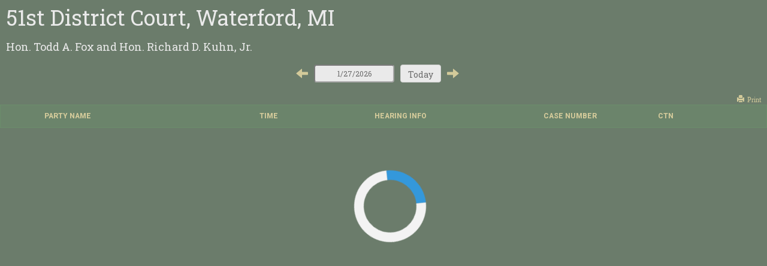

--- FILE ---
content_type: text/html; charset=utf-8
request_url: https://micourt.courts.michigan.gov/CourtDisplay/Display/public/YIh3eNzKKkCFBu4nvzUi6w
body_size: 3243
content:
<!DOCTYPE html>
<html>
<head>
    
    <meta http-equiv="X-UA-Compatible" content="IE=edge" />
    <meta charset="utf-8" />
    <meta name="viewport" content="width=device-width, initial-scale=1.0">
    <meta name="apple-mobile-web-app-capable" content="yes">
    <meta name="apple-mobile-web-app-status-bar-style" content="black-translucent">
    <meta name="mobile-web-app-capable" content="yes">
    <link href="https://fonts.googleapis.com/css?family=Roboto:800|Roboto+Slab" rel="stylesheet">
    <title>51st District Court, Waterford, MI  - Court Display</title>
    <script src="/CourtDisplay/bundles/modernizr?v=w9fZKPSiHtN4N4FRqV7jn-3kGoQY5hHpkwFv5TfMrus1"></script>

    <script src="/CourtDisplay/bundles/jquery?v=HoRQ09kYLXZV2fRPio-4sFwem_LiuM00HkYeh777jks1"></script>

    <script src="/CourtDisplay/bundles/knockout?v=kciW-Kn5x0TKBNyfRzqm9R4LToOdnH0sMqIQx3fDuCs1"></script>

    <script src="/CourtDisplay/bundles/bootstrap?v=C7UoDYWjJM5OQd-sp5iiUM6616jtlcG1P7ZrX_r8-gQ1"></script>

    <script src="/CourtDisplay/bundles/datatables/js?v=kUHAUKmhetHf9TM_d58r3SDE5hh40PnpuxFK0KlwwP01"></script>

    <script src="/CourtDisplay/bundles/publicDisplayDataTable?v=H_tbU1eTC9tr3yQbeyW6RKotYRLcOnWfl7ja3TDt9nk1"></script>

    
    <link href="/CourtDisplay/Content/publicdisplaycss?v=xiKOzDDOnU6N4NDoyzex8qQa2xHm3VoGtZCqzJPcTOo1" rel="stylesheet"/>

</head>
    <body>
        <div> 
            

    <script>
    var dataPageUrl = '/CourtDisplay/Display/Public/Data/YIh3eNzKKkCFBu4nvzUi6w';
    var youtubeChannel = ''
    var youtubeChannelId = '';
    var streamInfoUrl = `/CourtDisplay/Display/GetStreamInformation`
    const streamInfoEnum = {
        ChannellStreamIsLive: 4,
        ChannelNotConfiguredInVirtualCourtroom: 1,
        ChannelNotCurrentlyStreaming: 2,
        ChannelStreamUpcoming: 3,
            ErrorRetrievingStreamInformation: 0
    };
    var displayTheme = 'green';
    </script>

<header>
    <div class="title">
        <h1>51st District Court, Waterford, MI </h1>
        <h2>Hon. Todd A. Fox and Hon. Richard D. Kuhn, Jr.</h2>
    </div>
    <div class="date-container" style="width: auto;">
        <span id="date-controls">
            <a href="#" id="lnkYesterday" class="inline-left"><span class="arrow-icon glyphicon glyphicon-arrow-left"></span></a>
            <input class="datepicker inline-left" data-val="true" data-val-date="The field RequestDate must be a date." data-val-required="The RequestDate field is required." id="datepicker-input" name="RequestDate" type="text" value="1/27/2026" />
            <button id="btnToday" class="btn btn-default inline-left" type="button">Today</button>
            <a href="#" id="lnkTomorrow" class="inline-left"><span class="arrow-icon glyphicon glyphicon-arrow-right"></span></a>
            <span class="field-validation-valid text-danger inline-left" data-valmsg-for="RequestDate" data-valmsg-replace="true"></span>
        </span>
    </div>
</header>

<div id="tableContainer">
    <table id="public-display-events-table"></table>
</div>

<div id="loading-indicator-overlay" class="loading-indicator-overlay cs-hidden">
    <div class="loader">

    </div>
</div>


        </div>
        
    <script src="/CourtDisplay/JS/Display/PublicDisplay.js" type="text/javascript"></script>

    </body>
</html>


--- FILE ---
content_type: application/javascript
request_url: https://micourt.courts.michigan.gov/CourtDisplay/JS/Display/PublicDisplay.js
body_size: 2006
content:
$(function () {
    $("body").addClass(displayTheme);

    function setDate(date) {
        $('#datepicker-input').datepicker("setDate", date);
    }


    $("#datepicker-input").datepicker({
        format: 'm/d/yyyy'
    });


    $("#btnToday").on('click', function () {
        var date = new Date();
        setDate(date);
    });

    $("#lnkYesterday").on('click', function () {
        var date = new Date($("#datepicker-input").val());

        if (!isNaN(date.getTime())) {
            date.setDate(date.getDate() - 1);
            setDate(date);
        } else {
            alert("Invalid Date");
        }
    });

    $("#lnkTomorrow").on('click', function () {
        var date = new Date($("#datepicker-input").val());

        if (!isNaN(date.getTime())) {
            date.setDate(date.getDate() + 1);
            setDate(date);
        } else {
            alert("Invalid Date");
        }
    });

    $('#datepicker-input').datepicker().on('changeDate', function (ev) {
        $(this).datepicker('hide');
        reloadTable();
    });

    function ShowLiveIndicator() {
        $(".live-now-indicator").show();
        $("#youtube-icon").hide();
    }
    function hideLiveIndicator() {
        $(".live-now-indicator").hide();
        $("#youtube-icon").show();
    }
    if (youtubeChannelId.length >= 24) {
        $.get(streamInfoUrl,
            function (data) {
                if (data.Status === streamInfoEnum.ChannellStreamIsLive) {
                    ShowLiveIndicator();
                    $("#videoLink")[0].href = data.LiveLink;
                }
                else {
                    $("#videoLink")[0].href = youtubeChannel;
                    if (data.Status === streamInfoEnum.ChannelNotConfiguredInVirtualCourtroom) {
                        console.warn("YouTube Channel Id not registered with Virtual Courtroom");
                    }
                    hideLiveIndicator();
                }
            });
        $.ajax({
            url: streamInfoUrl
        })
    }

});


--- FILE ---
content_type: text/javascript; charset=utf-8
request_url: https://micourt.courts.michigan.gov/CourtDisplay/bundles/publicDisplayDataTable?v=H_tbU1eTC9tr3yQbeyW6RKotYRLcOnWfl7ja3TDt9nk1
body_size: 2528
content:
function setupSearchResultTable(){var n=$("#public-display-events-table").DataTable;n&&$("#public-display-events-table").dataTable(setupDataTable())}function setupDataTable(){return{ajax:{url:dataPageUrl,type:"POST",data:buildQueryParameters,error:searchErrorResponse,complete:hideLoadingOverlay},fixedHeader:{header:!0,footer:!1},autoWidth:!1,info:!1,paging:!1,dom:'B<"clear">',buttons:[{extend:"print",className:"hyperlink glyphicon glyphicon-print",customize:function(n){$(n.document.body).find("h1").after('<h1 style="text-align:center"><b>'+getDocketDateForPrint()+"<\/b><\/h1>")}}],serverSide:!0,language:{emptyTable:"No Results Found."},responsive:{details:{type:"row",target:"td"}},order:[[3,"asc"]],columns:[{className:"details-control vertical-align",orderable:!1,data:null,defaultContent:'<span class="icon glyphicon glyphicon-plus"><\/span>',responsivePriority:0,width:"5%"},{name:"PartyName",data:"partyName",title:"Party Name",sortable:!1,searchable:!1,responsivePriority:1,width:"28%"},{name:"Time",data:"time",title:"Time",sortable:!1,searchable:!1,responsivePriority:2,width:"15%"},{name:"HearingInfo",data:"hearingInfo",render:function(n){return n.replace(/\r?\n|\r/g,"<br/>&nbsp;&nbsp;&nbsp;")},title:"Hearing Info",sortable:!1,searchable:!1,responsivePriority:3,width:"22%"},{name:"CaseNumber",data:"caseNumber",title:"Case Number",sortable:!1,searchable:!1,responsivePriority:4,width:"15%"},{name:"Ctn",data:"ctn",title:"CTN",sortable:!1,searchable:!1,responsivePriority:5,width:"15%"}]}}function getDocketDateForPrint(){var n=new Date($("#datepicker-input").val());return n.toLocaleDateString()}function getFormattedDate(){var n=new Date($("#datepicker-input").val());return n.toISOString().slice(0,10)}function buildQueryParameters(n){n.date=getFormattedDate();showLoadingOverlay()}function reloadTable(){var n=$("#public-display-events-table");n.length!==0&&n.DataTable().ajax.reload()}function searchErrorResponse(){alert("An error occured during searching. Please try again later.")}function hideLoadingOverlay(){var n=$("#loading-indicator-overlay");n.addClass("cs-hidden")}function showLoadingOverlay(){var n=$("#loading-indicator-overlay");n.removeClass("cs-hidden")}$(function(){function t(){n.responsive.hasHidden()?n.column(0).visible(!0):n.column(0).visible(!1)}setupSearchResultTable();var n=$("#public-display-events-table").DataTable();$("#public-display-events-table tbody").on("click","tr",function(){var i=$(this),r=n.row(i),t=$(this).find("span.glyphicon");r.child.isShown()?(t.removeClass("glyphicon-plus"),t.addClass("glyphicon-minus")):(t.addClass("glyphicon-plus"),t.removeClass("glyphicon-minus"))});n.on("responsive-resize",t);n.on("draw",t)})

--- FILE ---
content_type: text/javascript; charset=utf-8
request_url: https://micourt.courts.michigan.gov/CourtDisplay/bundles/datatables/js?v=kUHAUKmhetHf9TM_d58r3SDE5hh40PnpuxFK0KlwwP01
body_size: 120500
content:
(function(n){"function"==typeof define&&define.amd?define(["jquery"],function(t){return n(t,window,document)}):"object"==typeof exports?module.exports=function(t,i){return t||(t=window),i||(i="undefined"!=typeof window?require("jquery"):require("jquery")(t)),n(i,t,t.document)}:n(jQuery,window,document)})(function(n,t,i,r){function lt(t){var i,r,u={};n.each(t,function(n){(i=n.match(/^([^A-Z]+?)([A-Z])/))&&-1!=="a aa ai ao as b fn i m o s ".indexOf(i[1]+" ")&&(r=n.replace(i[0],i[2].toLowerCase()),u[r]=n,"o"===i[1]&&lt(t[n]))});t._hungarianMap=u}function nt(t,i,u){t._hungarianMap||lt(t);var f;n.each(i,function(e){f=t._hungarianMap[e];f!==r&&(u||i[f]===r)&&("o"===f.charAt(0)?(i[f]||(i[f]={}),n.extend(!0,i[f],i[e]),nt(t[f],i[f],u)):i[f]=i[e])})}function ir(n){var t=u.defaults.oLanguage,i=n.sZeroRecords;!n.sEmptyTable&&i&&"No data available in table"===t.sEmptyTable&&k(n,n,"sZeroRecords","sEmptyTable");!n.sLoadingRecords&&i&&"Loading..."===t.sLoadingRecords&&k(n,n,"sZeroRecords","sLoadingRecords");n.sInfoThousands&&(n.sThousands=n.sInfoThousands);(n=n.sDecimal)&&ue(n)}function au(n){if(p(n,"ordering","bSort"),p(n,"orderMulti","bSortMulti"),p(n,"orderClasses","bSortClasses"),p(n,"orderCellsTop","bSortCellsTop"),p(n,"order","aaSorting"),p(n,"orderFixed","aaSortingFixed"),p(n,"paging","bPaginate"),p(n,"pagingType","sPaginationType"),p(n,"pageLength","iDisplayLength"),p(n,"searching","bFilter"),"boolean"==typeof n.sScrollX&&(n.sScrollX=n.sScrollX?"100%":""),"boolean"==typeof n.scrollX&&(n.scrollX=n.scrollX?"100%":""),n=n.aoSearchCols)for(var t=0,i=n.length;t<i;t++)n[t]&&nt(u.models.oSearch,n[t])}function vu(t){p(t,"orderable","bSortable");p(t,"orderData","aDataSort");p(t,"orderSequence","asSorting");p(t,"orderDataType","sortDataType");var i=t.aDataSort;"number"!=typeof i||n.isArray(i)||(t.aDataSort=[i])}function yu(i){var r;if(!u.__browser){r={};u.__browser=r;var e=n("<div/>").css({position:"fixed",top:0,left:-1*n(t).scrollLeft(),height:1,width:1,overflow:"hidden"}).append(n("<div/>").css({position:"absolute",top:1,left:1,width:100,overflow:"scroll"}).append(n("<div/>").css({width:"100%",height:10}))).appendTo("body"),f=e.children(),o=f.children();r.barWidth=f[0].offsetWidth-f[0].clientWidth;r.bScrollOversize=100===o[0].offsetWidth&&100!==f[0].clientWidth;r.bScrollbarLeft=1!==Math.round(o.offset().left);r.bBounding=e[0].getBoundingClientRect().width?!0:!1;e.remove()}n.extend(i.oBrowser,u.__browser);i.oScroll.iBarWidth=u.__browser.barWidth}function pu(n,t,i,u,f,e){var o,s=!1;for(i!==r&&(o=i,s=!0);u!==f;)n.hasOwnProperty(u)&&(o=s?t(o,n[u],u,n):n[u],s=!0,u+=e);return o}function rr(t,r){var f=u.defaults.column,e=t.aoColumns.length,f=n.extend({},u.models.oColumn,f,{nTh:r?r:i.createElement("th"),sTitle:f.sTitle?f.sTitle:r?r.innerHTML:"",aDataSort:f.aDataSort?f.aDataSort:[e],mData:f.mData?f.mData:e,idx:e});t.aoColumns.push(f);f=t.aoPreSearchCols;f[e]=n.extend({},u.models.oSearch,f[e]);fi(t,e,n(r).data())}function fi(t,i,f){var i=t.aoColumns[i],e=t.oClasses,s=n(i.nTh),h;i.sWidthOrig||(i.sWidthOrig=s.attr("width")||null,h=(s.attr("style")||"").match(/width:\s*(\d+[pxem%]+)/),h&&(i.sWidthOrig=h[1]));f!==r&&null!==f&&(vu(f),nt(u.defaults.column,f),f.mDataProp!==r&&!f.mData&&(f.mData=f.mDataProp),f.sType&&(i._sManualType=f.sType),f.className&&!f.sClass&&(f.sClass=f.className),n.extend(i,f),k(i,f,"sWidth","sWidthOrig"),f.iDataSort!==r&&(i.aDataSort=[f.iDataSort]),k(i,f,"aDataSort"));var o=i.mData,l=ft(o),c=i.mRender?ft(i.mRender):null,f=function(n){return"string"==typeof n&&-1!==n.indexOf("@")};i._bAttrSrc=n.isPlainObject(o)&&(f(o.sort)||f(o.type)||f(o.filter));i._setter=null;i.fnGetData=function(n,t,i){var u=l(n,t,r,i);return c&&t?c(u,t,n,i):u};i.fnSetData=function(n,t,i){return et(o)(n,t,i)};"number"!=typeof o&&(t._rowReadObject=!0);t.oFeatures.bSort||(i.bSortable=!1,s.addClass(e.sSortableNone));t=-1!==n.inArray("asc",i.asSorting);f=-1!==n.inArray("desc",i.asSorting);!i.bSortable||!t&&!f?(i.sSortingClass=e.sSortableNone,i.sSortingClassJUI=""):t&&!f?(i.sSortingClass=e.sSortableAsc,i.sSortingClassJUI=e.sSortJUIAscAllowed):!t&&f?(i.sSortingClass=e.sSortableDesc,i.sSortingClassJUI=e.sSortJUIDescAllowed):(i.sSortingClass=e.sSortable,i.sSortingClassJUI=e.sSortJUI)}function at(n){var t,i,r;if(!1!==n.oFeatures.bAutoWidth)for(t=n.aoColumns,vr(n),i=0,r=t.length;i<r;i++)t[i].nTh.style.width=t[i].sWidth;t=n.oScroll;(""!==t.sY||""!==t.sX)&&yi(n);o(n,null,"column-sizing",[n])}function vt(n,t){var i=ei(n,"bVisible");return"number"==typeof i[t]?i[t]:null}function yt(t,i){var r=ei(t,"bVisible"),r=n.inArray(i,r);return-1!==r?r:null}function pt(t){var i=0;return n.each(t.aoColumns,function(t,r){r.bVisible&&"none"!==n(r.nTh).css("display")&&i++}),i}function ei(t,i){var r=[];return n.map(t.aoColumns,function(n,t){n[i]&&r.push(t)}),r}function ur(n){for(var c=n.aoColumns,p=n.aoData,h=u.ext.type.detect,e,a,i,v,t,o,s,f=0,l=c.length;f<l;f++)if(t=c[f],s=[],!t.sType&&t._sManualType)t.sType=t._sManualType;else if(!t.sType){for(e=0,a=h.length;e<a;e++){for(i=0,v=p.length;i<v;i++){if(s[i]===r&&(s[i]=y(n,i,f,"type")),o=h[e](s[i],n),!o&&e!==h.length-1)break;if("html"===o)break}if(o){t.sType=o;break}}t.sType||(t.sType="string")}}function wu(t,i,u,f){var s,o,a,c,v,h,l=t.aoColumns,e;if(i)for(s=i.length-1;0<=s;s--)for(h=i[s],e=h.targets!==r?h.targets:h.aTargets,n.isArray(e)||(e=[e]),o=0,a=e.length;o<a;o++)if("number"==typeof e[o]&&0<=e[o]){for(;l.length<=e[o];)rr(t);f(e[o],h)}else if("number"==typeof e[o]&&0>e[o])f(l.length+e[o],h);else if("string"==typeof e[o])for(c=0,v=l.length;c<v;c++)("_all"==e[o]||n(l[c].nTh).hasClass(e[o]))&&f(c,h);if(u)for(s=0,t=u.length;s<t;s++)f(s,u[s])}function rt(t,i,f,e){var o=t.aoData.length,s=n.extend(!0,{},u.models.oRow,{src:f?"dom":"data",idx:o});s._aData=i;t.aoData.push(s);for(var c=t.aoColumns,h=0,l=c.length;h<l;h++)c[h].sType=null;return t.aiDisplayMaster.push(o),i=t.rowIdFn(i),i!==r&&(t.aIds[i]=s),(f||!t.oFeatures.bDeferRender)&&sr(t,o,f,e),o}function oi(t,i){var r;return i instanceof n||(i=n(i)),i.map(function(n,i){return r=or(t,i),rt(t,r.data,i,r.cells)})}function y(n,t,i,u){var h=n.iDraw,e=n.aoColumns[i],s=n.aoData[t]._aData,o=e.sDefaultContent,f=e.fnGetData(s,u,{settings:n,row:t,col:i});if(f===r)return n.iDrawError!=h&&null===o&&(tt(n,0,"Requested unknown parameter "+("function"==typeof e.mData?"{function}":"'"+e.mData+"'")+" for row "+t+", column "+i,4),n.iDrawError=h),o;if((f===s||null===f)&&null!==o&&u!==r)f=o;else if("function"==typeof f)return f.call(s);return null===f&&"display"==u?"":f}function bu(n,t,i,r){n.aoColumns[i].fnSetData(n.aoData[t]._aData,r,{settings:n,row:t,col:i})}function fr(t){return n.map(t.match(/(\\.|[^\.])+/g)||[""],function(n){return n.replace(/\\\./g,".")})}function ft(t){var i,u;return n.isPlainObject(t)?(i={},n.each(t,function(n,t){t&&(i[n]=ft(t))}),function(n,t,u,f){var e=i[t]||i._;return e!==r?e(n,t,u,f):n}):null===t?function(n){return n}:"function"==typeof t?function(n,i,r,u){return t(n,i,r,u)}:"string"==typeof t&&(-1!==t.indexOf(".")||-1!==t.indexOf("[")||-1!==t.indexOf("("))?(u=function(t,i,f){var s,o,e,h;if(""!==f)for(o=fr(f),e=0,h=o.length;e<h;e++){if(f=o[e].match(ii),s=o[e].match(ct),f){if(o[e]=o[e].replace(ii,""),""!==o[e]&&(t=t[o[e]]),s=[],o.splice(0,e+1),o=o.join("."),n.isArray(t))for(e=0,h=t.length;e<h;e++)s.push(u(t[e],i,o));t=f[0].substring(1,f[0].length-1);t=""===t?s:s.join(t);break}else if(s){o[e]=o[e].replace(ct,"");t=t[o[e]]();continue}if(null===t||t[o[e]]===r)return r;t=t[o[e]]}return t},function(n,i){return u(n,i,t)}):function(n){return n[t]}}function et(t){if(n.isPlainObject(t))return et(t._);if(null===t)return function(){};if("function"==typeof t)return function(n,i,r){t(n,"set",i,r)};if("string"==typeof t&&(-1!==t.indexOf(".")||-1!==t.indexOf("[")||-1!==t.indexOf("("))){var i=function(t,u,f){var f=fr(f),o,h,s,e,c;for(o=f[f.length-1],e=0,c=f.length-1;e<c;e++){if(h=f[e].match(ii),s=f[e].match(ct),h){if(f[e]=f[e].replace(ii,""),t[f[e]]=[],o=f.slice(),o.splice(0,e+1),h=o.join("."),n.isArray(u))for(s=0,c=u.length;s<c;s++)o={},i(o,u[s],h),t[f[e]].push(o);else t[f[e]]=u;return}s&&(f[e]=f[e].replace(ct,""),t=t[f[e]](u));(null===t[f[e]]||t[f[e]]===r)&&(t[f[e]]={});t=t[f[e]]}o.match(ct)?t[o.replace(ct,"")](u):t[o.replace(ii,"")]=u};return function(n,r){return i(n,r,t)}}return function(n,i){n[t]=i}}function er(n){return b(n.aoData,"_aData")}function si(n){n.aoData.length=0;n.aiDisplayMaster.length=0;n.aiDisplay.length=0;n.aIds={}}function hi(n,t,i){for(var f=-1,u=0,e=n.length;u<e;u++)n[u]==t?f=u:n[u]>t&&n[u]--;-1!=f&&i===r&&n.splice(f,1)}function wt(n,t,i,u){var f=n.aoData[t],s,e=function(i,r){for(;i.childNodes.length;)i.removeChild(i.firstChild);i.innerHTML=y(n,t,r,"display")},o;if("dom"!==i&&(i&&"auto"!==i||"dom"!==f.src)){if(o=f.anCells,o)if(u!==r)e(o[u],u);else for(i=0,s=o.length;i<s;i++)e(o[i],i)}else f._aData=or(n,f,u,u===r?r:f._aData).data;if(f._aSortData=null,f._aFilterData=null,e=n.aoColumns,u!==r)e[u].sType=null;else{for(i=0,s=e.length;i<s;i++)e[i].sType=null;hr(n,f)}}function or(t,i,u,f){var s=[],e=i.firstChild,h,o,c=0,l,p=t.aoColumns,v=t._rowReadObject,f=f!==r?f:v?{}:[],a=function(n,t){if("string"==typeof n){var i=n.indexOf("@");-1!==i&&(i=n.substring(i+1),et(n)(f,t.getAttribute(i)))}},y=function(t){(u===r||u===c)&&(o=p[c],l=n.trim(t.innerHTML),o&&o._bAttrSrc?(et(o.mData._)(f,l),a(o.mData.sort,t),a(o.mData.type,t),a(o.mData.filter,t)):v?(o._setter||(o._setter=et(o.mData)),o._setter(f,l)):f[c]=l);c++};if(e)for(;e;)h=e.nodeName.toUpperCase(),("TD"==h||"TH"==h)&&(y(e),s.push(e)),e=e.nextSibling;else for(s=i.anCells,e=0,h=s.length;e<h;e++)y(s[e]);return(i=i.firstChild?i:i.nTr)&&(i=i.getAttribute("id"))&&et(t.rowId)(f,i),{data:f,cells:s}}function sr(t,r,u,f){var c=t.aoData[r],a=c._aData,v=[],l,h,e,s,p;if(null===c.nTr){for(l=u||i.createElement("tr"),c.nTr=l,c.anCells=v,l._DT_RowIndex=r,hr(t,c),s=0,p=t.aoColumns.length;s<p;s++)e=t.aoColumns[s],h=u?f[s]:i.createElement(e.sCellType),h._DT_CellIndex={row:r,column:s},v.push(h),u&&!e.mRender&&e.mData===s||n.isPlainObject(e.mData)&&e.mData._===s+".display"||(h.innerHTML=y(t,r,s,"display")),e.sClass&&(h.className+=" "+e.sClass),e.bVisible&&!u?l.appendChild(h):!e.bVisible&&u&&h.parentNode.removeChild(h),e.fnCreatedCell&&e.fnCreatedCell.call(t.oInstance,h,y(t,r,s),a,r,s);o(t,"aoRowCreatedCallback",null,[l,a,r])}c.nTr.setAttribute("role","row")}function hr(t,i){var f=i.nTr,r=i._aData,u;f&&(u=t.rowIdFn(r),u&&(f.id=u),r.DT_RowClass&&(u=r.DT_RowClass.split(" "),i.__rowc=i.__rowc?di(i.__rowc.concat(u)):u,n(f).removeClass(i.__rowc.join(" ")).addClass(r.DT_RowClass)),r.DT_RowAttr&&n(f).attr(r.DT_RowAttr),r.DT_RowData&&n(f).data(r.DT_RowData))}function ku(t){var r,e,u,c,i,f=t.nTHead,l=t.nTFoot,o=0===n("th, td",f).length,s=t.oClasses,h=t.aoColumns;for(o&&(c=n("<tr/>").appendTo(f)),r=0,e=h.length;r<e;r++)i=h[r],u=n(i.nTh).addClass(i.sClass),o&&u.appendTo(c),t.oFeatures.bSort&&(u.addClass(i.sSortingClass),!1!==i.bSortable&&(u.attr("tabindex",t.iTabIndex).attr("aria-controls",t.sTableId),pr(t,i.nTh,r))),i.sTitle!=u[0].innerHTML&&u.html(i.sTitle),kr(t,"header")(t,u,i,s);if(o&&kt(t.aoHeader,f),n(f).find(">tr").attr("role","row"),n(f).find(">tr>th, >tr>td").addClass(s.sHeaderTH),n(l).find(">tr>th, >tr>td").addClass(s.sFooterTH),null!==l)for(t=t.aoFooter[0],r=0,e=t.length;r<e;r++)i=h[r],i.nTf=t[r].cell,i.sClass&&n(i.nTf).addClass(i.sClass)}function bt(t,i,u){var f,l,e,o=[],c=[],s=t.aoColumns.length,h;if(i){for(u===r&&(u=!1),f=0,l=i.length;f<l;f++){for(o[f]=i[f].slice(),o[f].nTr=i[f].nTr,e=s-1;0<=e;e--)t.aoColumns[e].bVisible||u||o[f].splice(e,1);c.push([])}for(f=0,l=o.length;f<l;f++){if(t=o[f].nTr)for(;e=t.firstChild;)t.removeChild(e);for(e=0,i=o[f].length;e<i;e++)if(h=s=1,c[f][e]===r){for(t.appendChild(o[f][e].cell),c[f][e]=1;o[f+s]!==r&&o[f][e].cell==o[f+s][e].cell;)c[f+s][e]=1,s++;for(;o[f][e+h]!==r&&o[f][e].cell==o[f][e+h].cell;){for(u=0;u<s;u++)c[f+u][e+h]=1;h++}n(o[f][e].cell).attr("rowspan",s).attr("colspan",h)}}}}function ut(t){var l=o(t,"aoPreDrawCallback","preDraw",[t]),i,y,e,s,p;if(-1!==n.inArray(!1,l))w(t,!1);else{var l=[],f=0,h=t.asStripeClasses,b=h.length,c=t.oLanguage,i=t.iInitDisplayStart,u="ssp"==v(t),a=t.aiDisplay;if(t.bDrawing=!0,i!==r&&-1!==i&&(t._iDisplayStart=u?i:i>=t.fnRecordsDisplay()?0:i,t.iInitDisplayStart=-1),i=t._iDisplayStart,y=t.fnDisplayEnd(),t.bDeferLoading)t.bDeferLoading=!1,t.iDraw++,w(t,!1);else if(u){if(!t.bDestroying&&!gu(t))return}else t.iDraw++;if(0!==a.length)for(c=u?t.aoData.length:y,u=u?0:i;u<c;u++)e=a[u],s=t.aoData[e],null===s.nTr&&sr(t,e),e=s.nTr,0!==b&&(p=h[f%b],s._sRowStripe!=p&&(n(e).removeClass(s._sRowStripe).addClass(p),s._sRowStripe=p)),o(t,"aoRowCallback",null,[e,s._aData,f,u]),l.push(e),f++;else f=c.sZeroRecords,1==t.iDraw&&"ajax"==v(t)?f=c.sLoadingRecords:c.sEmptyTable&&0===t.fnRecordsTotal()&&(f=c.sEmptyTable),l[0]=n("<tr/>",{"class":b?h[0]:""}).append(n("<td />",{valign:"top",colSpan:pt(t),"class":t.oClasses.sRowEmpty}).html(f))[0];o(t,"aoHeaderCallback","header",[n(t.nTHead).children("tr")[0],er(t),i,y,a]);o(t,"aoFooterCallback","footer",[n(t.nTFoot).children("tr")[0],er(t),i,y,a]);h=n(t.nTBody);h.children().detach();h.append(n(l));o(t,"aoDrawCallback","draw",[t]);t.bSorted=!1;t.bFiltered=!1;t.bDrawing=!1}}function ot(n,t){var i=n.oFeatures,r=i.bFilter;i.bSort&&gf(n);r?dt(n,n.oPreviousSearch):n.aiDisplay=n.aiDisplayMaster.slice();!0!==t&&(n._iDisplayStart=0);n._drawHold=t;ut(n);n._drawHold=!1}function du(t){var v=t.oClasses,y=n(t.nTable),y=n("<div/>").insertBefore(y),l=t.oFeatures,c=n("<div/>",{id:t.sTableId+"_wrapper","class":v.sWrapper+(t.nTFoot?"":" "+v.sNoFooter)}),a,e,r,i,o,f,s,h;for(t.nHolding=y[0],t.nTableWrapper=c[0],t.nTableReinsertBefore=t.nTable.nextSibling,a=t.sDom.split(""),h=0;h<a.length;h++){if(e=null,r=a[h],"<"==r){if(i=n("<div/>")[0],o=a[h+1],"'"==o||'"'==o){for(f="",s=2;a[h+s]!=o;)f+=a[h+s],s++;"H"==f?f=v.sJUIHeader:"F"==f&&(f=v.sJUIFooter);-1!=f.indexOf(".")?(o=f.split("."),i.id=o[0].substr(1,o[0].length-1),i.className=o[1]):"#"==f.charAt(0)?i.id=f.substr(1,f.length-1):i.className=f;h+=s}c.append(i);c=n(i)}else if(">"==r)c=c.parent();else if("l"==r&&l.bPaginate&&l.bLengthChange)e=vf(t);else if("f"==r&&l.bFilter)e=rf(t);else if("r"==r&&l.bProcessing)e=pf(t);else if("t"==r)e=wf(t);else if("i"==r&&l.bInfo)e=cf(t);else if("p"==r&&l.bPaginate)e=yf(t);else if(0!==u.ext.feature.length)for(i=u.ext.feature,s=0,o=i.length;s<o;s++)if(r==i[s].cFeature){e=i[s].fnInit(t);break}e&&(i=t.aanFeatures,i[r]||(i[r]=[]),i[r].push(e),c.append(e))}y.replaceWith(c);t.nHolding=null}function kt(t,i){var c=n(i).children("tr"),l,u,r,f,s,h,a,e,o,v;for(t.splice(0,t.length),r=0,h=c.length;r<h;r++)t.push([]);for(r=0,h=c.length;r<h;r++)for(l=c[r],u=l.firstChild;u;){if("TD"==u.nodeName.toUpperCase()||"TH"==u.nodeName.toUpperCase()){for(e=1*u.getAttribute("colspan"),o=1*u.getAttribute("rowspan"),e=!e||0===e||1===e?1:e,o=!o||0===o||1===o?1:o,f=0,s=t[r];s[f];)f++;for(a=f,v=1===e?!0:!1,s=0;s<e;s++)for(f=0;f<o;f++)t[r+f][a+s]={cell:u,unique:v},t[r+f].nTr=l}u=u.nextSibling}}function ci(n,t,i){var u=[],t,f,r,e;for(i||(i=n.aoHeader,t&&(i=[],kt(i,t))),t=0,f=i.length;t<f;t++)for(r=0,e=i[t].length;r<e;r++)!i[t][r].unique||u[r]&&n.bSortCellsTop||(u[r]=i[t][r].cell);return u}function li(t,i,r){var e,c,f,i;o(t,"aoServerParams","serverParams",[i]);i&&n.isArray(i)&&(e={},c=/(.*?)\[\]$/,n.each(i,function(n,t){var i=t.name.match(c);i?(i=i[0],e[i]||(e[i]=[]),e[i].push(t.value)):e[t.name]=t.value}),i=e);var s,u=t.ajax,l=t.oInstance,h=function(n){o(t,null,"xhr",[t,n,t.jqXHR]);r(n)};n.isPlainObject(u)&&u.data&&(s=u.data,f=n.isFunction(s)?s(i,t):s,i=n.isFunction(s)&&f?f:n.extend(!0,i,f),delete u.data);f={data:i,success:function(n){var i=n.error||n.sError;i&&tt(t,0,i);t.json=n;h(n)},dataType:"json",cache:!1,type:t.sServerMethod,error:function(i,r){var u=o(t,null,"xhr",[t,null,t.jqXHR]);-1===n.inArray(!0,u)&&("parsererror"==r?tt(t,0,"Invalid JSON response",1):4===i.readyState&&tt(t,0,"Ajax error",7));w(t,!1)}};t.oAjaxData=i;o(t,null,"preXhr",[t,i]);t.fnServerData?t.fnServerData.call(l,t.sAjaxSource,n.map(i,function(n,t){return{name:t,value:n}}),h,t):t.sAjaxSource||"string"==typeof u?t.jqXHR=n.ajax(n.extend(f,{url:u||t.sAjaxSource})):n.isFunction(u)?t.jqXHR=u.call(l,i,h,t):(t.jqXHR=n.ajax(n.extend(f,u)),u.data=s)}function gu(n){return n.bAjaxDataGet?(n.iDraw++,w(n,!0),li(n,nf(n),function(t){tf(n,t)}),!1):!0}function nf(t){var e=t.aoColumns,v=e.length,s=t.oFeatures,l=t.oPreviousSearch,p=t.aoPreSearchCols,r,a=[],o,f,h,y=st(t),i,c;for(r=t._iDisplayStart,o=!1!==s.bPaginate?t._iDisplayLength:-1,i=function(n,t){a.push({name:n,value:t})},i("sEcho",t.iDraw),i("iColumns",v),i("sColumns",b(e,"sName").join(",")),i("iDisplayStart",r),i("iDisplayLength",o),c={draw:t.iDraw,columns:[],order:[],start:r,length:o,search:{value:l.sSearch,regex:l.bRegex}},r=0;r<v;r++)f=e[r],h=p[r],o="function"==typeof f.mData?"function":f.mData,c.columns.push({data:o,name:f.sName,searchable:f.bSearchable,orderable:f.bSortable,search:{value:h.sSearch,regex:h.bRegex}}),i("mDataProp_"+r,o),s.bFilter&&(i("sSearch_"+r,h.sSearch),i("bRegex_"+r,h.bRegex),i("bSearchable_"+r,f.bSearchable)),s.bSort&&i("bSortable_"+r,f.bSortable);return s.bFilter&&(i("sSearch",l.sSearch),i("bRegex",l.bRegex)),s.bSort&&(n.each(y,function(n,t){c.order.push({column:t.col,dir:t.dir});i("iSortCol_"+n,t.col);i("sSortDir_"+n,t.dir)}),i("iSortingCols",y.length)),e=u.ext.legacy.ajax,null===e?t.sAjaxSource?a:c:e?a:c}function tf(n,t){var f=ai(n,t),i=t.sEcho!==r?t.sEcho:t.draw,u=t.iTotalRecords!==r?t.iTotalRecords:t.recordsTotal,e=t.iTotalDisplayRecords!==r?t.iTotalDisplayRecords:t.recordsFiltered;if(i){if(1*i<n.iDraw)return;n.iDraw=1*i}for(si(n),n._iRecordsTotal=parseInt(u,10),n._iRecordsDisplay=parseInt(e,10),i=0,u=f.length;i<u;i++)rt(n,f[i]);n.aiDisplay=n.aiDisplayMaster.slice();n.bAjaxDataGet=!1;ut(n);n._bInitComplete||vi(n,t);n.bAjaxDataGet=!0;w(n,!1)}function ai(t,i){var u=n.isPlainObject(t.ajax)&&t.ajax.dataSrc!==r?t.ajax.dataSrc:t.sAjaxDataProp;return"data"===u?i.aaData||i[u]:""!==u?ft(u)(i):i}function rf(t){var u=t.oClasses,s=t.sTableId,h=t.oLanguage,r=t.oPreviousSearch,o=t.aanFeatures,f='<input type="search" class="'+u.sFilterInput+'"/>',e=h.sSearch,e=e.match(/_INPUT_/)?e.replace("_INPUT_",f):e+f,u=n("<div/>",{id:o.f?null:s+"_filter","class":u.sFilter}).append(n("<label/>").append(e)),o=function(){var n=this.value?this.value:"";n!=r.sSearch&&(dt(t,{sSearch:n,bRegex:r.bRegex,bSmart:r.bSmart,bCaseInsensitive:r.bCaseInsensitive}),t._iDisplayStart=0,ut(t))},f=null!==t.searchDelay?t.searchDelay:"ssp"===v(t)?400:0,c=n("input",u).val(r.sSearch).attr("placeholder",h.sSearchPlaceholder).on("keyup.DT search.DT input.DT paste.DT cut.DT",f?iu(o,f):o).on("keypress.DT",function(n){if(13==n.keyCode)return!1}).attr("aria-controls",s);n(t.nTable).on("search.dt.DT",function(n,u){if(t===u)try{c[0]!==i.activeElement&&c.val(r.sSearch)}catch(f){}});return u[0]}function dt(n,t,i){var f=n.oPreviousSearch,u=n.aoPreSearchCols,e=function(n){f.sSearch=n.sSearch;f.bRegex=n.bRegex;f.bSmart=n.bSmart;f.bCaseInsensitive=n.bCaseInsensitive};if(ur(n),"ssp"!=v(n)){for(ef(n,t.sSearch,i,t.bEscapeRegex!==r?!t.bEscapeRegex:t.bRegex,t.bSmart,t.bCaseInsensitive),e(t),t=0;t<u.length;t++)ff(n,u[t].sSearch,t,u[t].bEscapeRegex!==r?!u[t].bEscapeRegex:u[t].bRegex,u[t].bSmart,u[t].bCaseInsensitive);uf(n)}else e(t);n.bFiltered=!0;o(n,null,"search",[n])}function uf(t){for(var s=u.ext.search,i=t.aiDisplay,e,r,o=0,c=s.length;o<c;o++){for(var h=[],f=0,l=i.length;f<l;f++)r=i[f],e=t.aoData[r],s[o](t,e._aFilterData,r,e._aData,f)&&h.push(r);i.length=0;n.merge(i,h)}}function ff(n,t,i,r,u,f){if(""!==t){for(var o=[],e=n.aiDisplay,r=cr(t,r,u,f),u=0;u<e.length;u++)t=n.aoData[e[u]]._aFilterData[i],r.test(t)&&o.push(e[u]);n.aiDisplay=o}}function ef(n,t,i,r,f,e){var r=cr(t,r,f,e),e=n.oPreviousSearch.sSearch,o=n.aiDisplayMaster,s,f=[];if(0!==u.ext.search.length&&(i=!0),s=of(n),0>=t.length)n.aiDisplay=o.slice();else{for((s||i||e.length>t.length||0!==t.indexOf(e)||n.bSorted)&&(n.aiDisplay=o.slice()),t=n.aiDisplay,i=0;i<t.length;i++)r.test(n.aoData[t[i]]._sFilterRow)&&f.push(t[i]);n.aiDisplay=f}}function cr(t,i,r,u){return t=i?t:tu(t),r&&(t="^(?=.*?"+n.map(t.match(/"[^"]+"|[^ ]+/g)||[""],function(n){if('"'===n.charAt(0))var t=n.match(/^"(.*)"$/),n=t?t[1]:n;return n.replace('"',"")}).join(")(?=.*?")+").*$"),RegExp(t,u?"i":"")}function of(n){var s=n.aoColumns,i,r,f,h,c,e,t,o,l=u.ext.type.search;for(i=!1,r=0,h=n.aoData.length;r<h;r++)if(o=n.aoData[r],!o._aFilterData){for(e=[],f=0,c=s.length;f<c;f++)i=s[f],i.bSearchable?(t=y(n,r,f,"filter"),l[i.sType]&&(t=l[i.sType](t)),null===t&&(t=""),"string"!=typeof t&&t.toString&&(t=t.toString())):t="",t.indexOf&&-1!==t.indexOf("&")&&(gi.innerHTML=t,t=we?gi.textContent:gi.innerText),t.replace&&(t=t.replace(/[\r\n]/g,"")),e.push(t);o._aFilterData=e;o._sFilterRow=e.join("  ");i=!0}return i}function sf(n){return{search:n.sSearch,smart:n.bSmart,regex:n.bRegex,caseInsensitive:n.bCaseInsensitive}}function hf(n){return{sSearch:n.search,bSmart:n.smart,bRegex:n.regex,bCaseInsensitive:n.caseInsensitive}}function cf(t){var i=t.sTableId,r=t.aanFeatures.i,u=n("<div/>",{"class":t.oClasses.sInfo,id:r?null:i+"_info"});return r||(t.aoDrawCallback.push({fn:lf,sName:"information"}),u.attr("role","status").attr("aria-live","polite"),n(t.nTable).attr("aria-describedby",i+"_info")),u[0]}function lf(t){var f=t.aanFeatures.i;if(0!==f.length){var i=t.oLanguage,o=t._iDisplayStart+1,s=t.fnDisplayEnd(),e=t.fnRecordsTotal(),u=t.fnRecordsDisplay(),r=u?i.sInfo:i.sInfoEmpty;u!==e&&(r+=" "+i.sInfoFiltered);r+=i.sInfoPostFix;r=af(t,r);i=i.fnInfoCallback;null!==i&&(r=i.call(t.oInstance,t,o,s,e,u,r));n(f).html(r)}}function af(n,t){var i=n.fnFormatNumber,u=n._iDisplayStart+1,r=n._iDisplayLength,f=n.fnRecordsDisplay(),e=-1===r;return t.replace(/_START_/g,i.call(n,u)).replace(/_END_/g,i.call(n,n.fnDisplayEnd())).replace(/_MAX_/g,i.call(n,n.fnRecordsTotal())).replace(/_TOTAL_/g,i.call(n,f)).replace(/_PAGE_/g,i.call(n,e?1:Math.ceil(u/r))).replace(/_PAGES_/g,i.call(n,e?1:Math.ceil(f/r)))}function gt(n){var t,r,e=n.iInitDisplayStart,i=n.aoColumns,u,f;if(r=n.oFeatures,f=n.bDeferLoading,n.bInitialised){for(du(n),ku(n),bt(n,n.aoHeader),bt(n,n.aoFooter),w(n,!0),r.bAutoWidth&&vr(n),t=0,r=i.length;t<r;t++)u=i[t],u.sWidth&&(u.nTh.style.width=h(u.sWidth));o(n,null,"preInit",[n]);ot(n);i=v(n);("ssp"!=i||f)&&("ajax"==i?li(n,[],function(i){var r=ai(n,i);for(t=0;t<r.length;t++)rt(n,r[t]);n.iInitDisplayStart=e;ot(n);w(n,!1);vi(n,i)},n):(w(n,!1),vi(n)))}else setTimeout(function(){gt(n)},200)}function vi(n,t){n._bInitComplete=!0;(t||n.oInit.aaData)&&at(n);o(n,null,"plugin-init",[n,t]);o(n,"aoInitComplete","init",[n,t])}function lr(n,t){var i=parseInt(t,10);n._iDisplayLength=i;br(n);o(n,null,"length",[n,i])}function vf(t){for(var r,o=t.oClasses,e=t.sTableId,i=t.aLengthMenu,f=n.isArray(i[0]),s=f?i[0]:i,i=f?i[1]:i,f=n("<select/>",{name:e+"_length","aria-controls":e,"class":o.sLengthSelect}),u=0,h=s.length;u<h;u++)f[0][u]=new Option(i[u],s[u]);r=n("<div><label/><\/div>").addClass(o.sLength);t.aanFeatures.l||(r[0].id=e+"_length");r.children().append(t.oLanguage.sLengthMenu.replace("_MENU_",f[0].outerHTML));n("select",r).val(t._iDisplayLength).on("change.DT",function(){lr(t,n(this).val());ut(t)});n(t.nTable).on("length.dt.DT",function(i,u,f){t===u&&n("select",r).val(f)});return r[0]}function yf(t){var i=t.sPaginationType,r=u.ext.pager[i],e="function"==typeof r,o=function(n){ut(n)},i=n("<div/>").addClass(t.oClasses.sPaging+i)[0],f=t.aanFeatures;return e||r.fnInit(t,i,o),f.p||(i.id=t.sTableId+"_paginate",t.aoDrawCallback.push({fn:function(n){if(e)for(var u=n._iDisplayStart,i=n._iDisplayLength,s=n.fnRecordsDisplay(),t=-1===i,u=t?0:Math.ceil(u/i),i=t?1:Math.ceil(s/i),s=r(u,i),t=0,h=f.p.length;t<h;t++)kr(n,"pageButton")(n,f.p[t],t,s,u,i);else r.fnUpdate(n,o)},sName:"pagination"})),i}function ar(n,t,i){var r=n._iDisplayStart,u=n._iDisplayLength,f=n.fnRecordsDisplay();return 0===f||-1===u?r=0:"number"==typeof t?(r=t*u,r>f&&(r=0)):"first"==t?r=0:"previous"==t?(r=0<=u?r-u:0,0>r&&(r=0)):"next"==t?r+u<f&&(r+=u):"last"==t?r=Math.floor((f-1)/u)*u:tt(n,0,"Unknown paging action: "+t,5),t=n._iDisplayStart!==r,n._iDisplayStart=r,t&&(o(n,null,"page",[n]),i&&ut(n)),t}function pf(t){return n("<div/>",{id:t.aanFeatures.r?null:t.sTableId+"_processing","class":t.oClasses.sProcessing}).html(t.oLanguage.sProcessing).insertBefore(t.nTable)[0]}function w(t,i){t.oFeatures.bProcessing&&n(t.aanFeatures.r).css("display",i?"block":"none");o(t,null,"processing",[t,i])}function wf(t){var i=n(t.nTable),f;if(i.attr("role","grid"),f=t.oScroll,""===f.sX&&""===f.sY)return t.nTable;var r=f.sX,c=f.sY,u=t.oClasses,s=i.children("caption"),l=s.length?s[0]._captionSide:null,e=n(i[0].cloneNode(!1)),y=n(i[0].cloneNode(!1)),o=i.children("tfoot");o.length||(o=null);e=n("<div/>",{"class":u.sScrollWrapper}).append(n("<div/>",{"class":u.sScrollHead}).css({overflow:"hidden",position:"relative",border:0,width:r?r?h(r):null:"100%"}).append(n("<div/>",{"class":u.sScrollHeadInner}).css({"box-sizing":"content-box",width:f.sXInner||"100%"}).append(e.removeAttr("id").css("margin-left",0).append("top"===l?s:null).append(i.children("thead"))))).append(n("<div/>",{"class":u.sScrollBody}).css({position:"relative",overflow:"auto",width:r?h(r):null}).append(i));o&&e.append(n("<div/>",{"class":u.sScrollFoot}).css({overflow:"hidden",border:0,width:r?r?h(r):null:"100%"}).append(n("<div/>",{"class":u.sScrollFootInner}).append(y.removeAttr("id").css("margin-left",0).append("bottom"===l?s:null).append(i.children("tfoot")))));var i=e.children(),a=i[0],u=i[1],v=o?i[2]:null;if(r)n(u).on("scroll.DT",function(){var n=this.scrollLeft;a.scrollLeft=n;o&&(v.scrollLeft=n)});return n(u).css(c&&f.bCollapse?"max-height":"height",c),t.nScrollHead=a,t.nScrollBody=u,t.nScrollFoot=v,t.aoDrawCallback.push({fn:yi,sName:"scrolling"}),e[0]}function yi(t){var f=t.oScroll,s=f.sX,v=f.sXInner,p=f.sY,f=f.iBarWidth,e=n(t.nScrollHead),pt=e[0].style,u=e.children("div"),et=u[0].style,wt=u.children("table"),u=t.nScrollBody,y=n(u),nt=u.style,it=n(t.nScrollFoot).children("div"),bt=it.children("table"),w=n(t.nTHead),i=n(t.nTable),ot=i[0],k=ot.style,c=t.nTFoot?n(t.nTFoot):null,st=t.oBrowser,rt=st.bScrollOversize,kt=b(t.aoColumns,"nTh"),l,o,a,d,ut=[],ft=[],ht=[],ct=[],lt,yt=function(n){n=n.style;n.paddingTop="0";n.paddingBottom="0";n.borderTopWidth="0";n.borderBottomWidth="0";n.height=0};o=u.scrollHeight>u.clientHeight;t.scrollBarVis!==o&&t.scrollBarVis!==r?(t.scrollBarVis=o,at(t)):(t.scrollBarVis=o,i.children("thead, tfoot").remove(),c&&(a=c.clone().prependTo(i),l=c.find("tr"),a=a.find("tr")),d=w.clone().prependTo(i),w=w.find("tr"),o=d.find("tr"),d.find("th, td").removeAttr("tabindex"),s||(nt.width="100%",e[0].style.width="100%"),n.each(ci(t,d),function(n,i){lt=vt(t,n);i.style.width=t.aoColumns[lt].sWidth}),c&&g(function(n){n.style.width=""},a),e=i.outerWidth(),""===s?(k.width="100%",rt&&(i.find("tbody").height()>u.offsetHeight||"scroll"==y.css("overflow-y"))&&(k.width=h(i.outerWidth()-f)),e=i.outerWidth()):""!==v&&(k.width=h(v),e=i.outerWidth()),g(yt,o),g(function(t){ht.push(t.innerHTML);ut.push(h(n(t).css("width")))},o),g(function(t,i){n.inArray(t,kt)!==-1&&(t.style.width=ut[i])},w),n(o).height(0),c&&(g(yt,a),g(function(t){ct.push(t.innerHTML);ft.push(h(n(t).css("width")))},a),g(function(n,t){n.style.width=ft[t]},l),n(a).height(0)),g(function(n,t){n.innerHTML='<div class="dataTables_sizing" style="height:0;overflow:hidden;">'+ht[t]+"<\/div>";n.style.width=ut[t]},o),c&&g(function(n,t){n.innerHTML='<div class="dataTables_sizing" style="height:0;overflow:hidden;">'+ct[t]+"<\/div>";n.style.width=ft[t]},a),i.outerWidth()<e?(l=u.scrollHeight>u.offsetHeight||"scroll"==y.css("overflow-y")?e+f:e,rt&&(u.scrollHeight>u.offsetHeight||"scroll"==y.css("overflow-y"))&&(k.width=h(l-f)),(""===s||""!==v)&&tt(t,1,"Possible column misalignment",6)):l="100%",nt.width=h(l),pt.width=h(l),c&&(t.nScrollFoot.style.width=h(l)),!p&&rt&&(nt.height=h(ot.offsetHeight+f)),s=i.outerWidth(),wt[0].style.width=h(s),et.width=h(s),v=i.height()>u.clientHeight||"scroll"==y.css("overflow-y"),p="padding"+(st.bScrollbarLeft?"Left":"Right"),et[p]=v?f+"px":"0px",c&&(bt[0].style.width=h(s),it[0].style.width=h(s),it[0].style[p]=v?f+"px":"0px"),i.children("colgroup").insertBefore(i.children("thead")),y.scroll(),(t.bSorted||t.bFiltered)&&!t._drawHold&&(u.scrollTop=0))}function g(n,t,i){for(var e=0,u=0,o=t.length,r,f;u<o;){for(r=t[u].firstChild,f=i?i[u].firstChild:null;r;)1===r.nodeType&&(i?n(r,f,e):n(r,e),e++),r=r.nextSibling,f=i?f.nextSibling:null;u++}}function vr(i){var s=i.nTable,a=i.aoColumns,p=i.oScroll,v=p.sY,y=p.sX,b=p.sXInner,u=a.length,o=ei(i,"bVisible"),c=n("th",i.nTHead),l=s.getAttribute("width"),e=s.parentNode,w=!1,r,f,k=i.oBrowser,p=k.bScrollOversize,d;for((r=s.style.width)&&-1!==r.indexOf("%")&&(l=r),r=0;r<o.length;r++)f=a[o[r]],null!==f.sWidth&&(f.sWidth=bf(f.sWidthOrig,e),w=!0);if(!p&&(w||y||v||u!=pt(i)||u!=c.length)){for(u=n(s).clone().css("visibility","hidden").removeAttr("id"),u.find("tbody tr").remove(),d=n("<tr/>").appendTo(u.find("tbody")),u.find("thead, tfoot").remove(),u.append(n(i.nTHead).clone()).append(n(i.nTFoot).clone()),u.find("tfoot th, tfoot td").css("width",""),c=ci(i,u.find("thead")[0]),r=0;r<o.length;r++)f=a[o[r]],c[r].style.width=null!==f.sWidthOrig&&""!==f.sWidthOrig?h(f.sWidthOrig):"",f.sWidthOrig&&y&&n(c[r]).append(n("<div/>").css({width:f.sWidthOrig,margin:0,padding:0,border:0,height:1}));if(i.aoData.length)for(r=0;r<o.length;r++)w=o[r],f=a[w],n(kf(i,w)).clone(!1).append(f.sContentPadding).appendTo(d);for(n("[name]",u).removeAttr("name"),f=n("<div/>").css(y||v?{position:"absolute",top:0,left:0,height:1,right:0,overflow:"hidden"}:{}).append(u).appendTo(e),y&&b?u.width(b):y?(u.css("width","auto"),u.removeAttr("width"),u.width()<e.clientWidth&&l&&u.width(e.clientWidth)):v?u.width(e.clientWidth):l&&u.width(l),r=v=0;r<o.length;r++)e=n(c[r]),b=e.outerWidth()-e.width(),e=k.bBounding?Math.ceil(c[r].getBoundingClientRect().width):e.outerWidth(),v+=e,a[o[r]].sWidth=h(e-b);s.style.width=h(v);f.remove()}else for(r=0;r<u;r++)o=vt(i,r),null!==o&&(a[o].sWidth=h(c.eq(r).width()));l&&(s.style.width=h(l));(l||y)&&!i._reszEvt&&(s=function(){n(t).on("resize.DT-"+i.sInstance,iu(function(){at(i)}))},p?setTimeout(s,1e3):s(),i._reszEvt=!0)}function bf(t,r){if(!t)return 0;var u=n("<div/>").css("width",h(t)).appendTo(r||i.body),f=u[0].offsetWidth;return u.remove(),f}function kf(t,i){var r=df(t,i),u;return 0>r?null:(u=t.aoData[r],u.nTr?u.anCells[i]:n("<td/>").html(y(t,r,i,"display"))[0])}function df(n,t){for(var i,u=-1,f=-1,r=0,e=n.aoData.length;r<e;r++)i=y(n,r,t,"display")+"",i=i.replace(be,""),i=i.replace(/&nbsp;/g," "),i.length>u&&(u=i.length,f=r);return f}function h(n){return null===n?"0px":"number"==typeof n?0>n?"0px":n+"px":n.match(/\d$/)?n+"px":n}function st(t){var i,o,a=[],h=t.aoColumns,e,s,c,l,f;for(i=t.aaSortingFixed,o=n.isPlainObject(i),f=[],e=function(t){t.length&&!n.isArray(t[0])?f.push(t):n.merge(f,t)},n.isArray(i)&&e(i),o&&i.pre&&e(i.pre),e(t.aaSorting),o&&i.post&&e(i.post),t=0;t<f.length;t++)for(l=f[t][0],e=h[l].aDataSort,i=0,o=e.length;i<o;i++)s=e[i],c=h[s].sType||"string",f[t]._idx===r&&(f[t]._idx=n.inArray(f[t][1],h[s].asSorting)),a.push({src:l,col:s,dir:f[t][1],index:f[t]._idx,type:c,formatter:u.ext.type.order[c+"-pre"]});return a}function gf(n){var t,f,r=[],h=u.ext.type.order,e=n.aoData,c=0,s,o=n.aiDisplayMaster,i;for(ur(n),i=st(n),t=0,f=i.length;t<f;t++)s=i[t],s.formatter&&c++,te(n,s.col);if("ssp"!=v(n)&&0!==i.length){for(t=0,f=o.length;t<f;t++)r[o[t]]=t;c===i.length?o.sort(function(n,t){for(var u,f,s,h=i.length,c=e[n]._aSortData,l=e[t]._aSortData,o=0;o<h;o++)if(s=i[o],u=c[s.col],f=l[s.col],u=u<f?-1:u>f?1:0,0!==u)return"asc"===s.dir?u:-u;return u=r[n],f=r[t],u<f?-1:u>f?1:0}):o.sort(function(n,t){for(var u,o,f,c=i.length,l=e[n]._aSortData,a=e[t]._aSortData,s=0;s<c;s++)if(f=i[s],u=l[f.col],o=a[f.col],f=h[f.type+"-"+f.dir]||h["string-"+f.dir],u=f(u,o),0!==u)return u;return u=r[n],o=r[t],u<o?-1:u>o?1:0})}n.bSorted=!0}function ne(n){for(var u,f,e,t,o=n.aoColumns,i=st(n),n=n.oLanguage.oAria,r=0,s=o.length;r<s;r++)t=o[r],u=t.asSorting,e=t.sTitle.replace(/<.*?>/g,""),f=t.nTh,f.removeAttribute("aria-sort"),t.bSortable&&(0<i.length&&i[0].col==r?(f.setAttribute("aria-sort","asc"==i[0].dir?"ascending":"descending"),t=u[i[0].index+1]||u[0]):t=u[0],e+="asc"===t?n.sSortAscending:n.sSortDescending),f.setAttribute("aria-label",e)}function yr(t,i,u,f){var e=t.aaSorting,o=t.aoColumns[i].asSorting,s=function(t,i){var u=t._idx;return u===r&&(u=n.inArray(t[1],o)),u+1<o.length?u+1:i?null:0};"number"==typeof e[0]&&(e=t.aaSorting=[e]);u&&t.oFeatures.bSortMulti?(u=n.inArray(i,b(e,"0")),-1!==u?(i=s(e[u],!0),null===i&&1===e.length&&(i=0),null===i?e.splice(u,1):(e[u][1]=o[i],e[u]._idx=i)):(e.push([i,o[0],0]),e[e.length-1]._idx=0)):e.length&&e[0][0]==i?(i=s(e[0]),e.length=1,e[0][1]=o[i],e[0]._idx=i):(e.length=0,e.push([i,o[0]]),e[0]._idx=0);ot(t);"function"==typeof f&&f(t)}function pr(n,t,i,r){var u=n.aoColumns[i];wr(t,{},function(t){!1!==u.bSortable&&(n.oFeatures.bProcessing?(w(n,!0),setTimeout(function(){yr(n,i,t.shiftKey,r);"ssp"!==v(n)&&w(n,!1)},0)):yr(n,i,t.shiftKey,r))})}function pi(t){var e=t.aLastSort,o=t.oClasses.sSortColumn,f=st(t),i=t.oFeatures,r,u;if(i.bSort&&i.bSortClasses){for(i=0,r=e.length;i<r;i++)u=e[i].src,n(b(t.aoData,"anCells",u)).removeClass(o+(2>i?i+1:3));for(i=0,r=f.length;i<r;i++)u=f[i].src,n(b(t.aoData,"anCells",u)).addClass(o+(2>i?i+1:3))}t.aLastSort=f}function te(n,t){var i=n.aoColumns[t],f=u.ext.order[i.sSortDataType],o;f&&(o=f.call(n.oInstance,n,t,yt(n,t)));for(var e,s=u.ext.type.order[i.sType+"-pre"],r=0,h=n.aoData.length;r<h;r++)(i=n.aoData[r],i._aSortData||(i._aSortData=[]),!i._aSortData[t]||f)&&(e=f?o[r]:y(n,r,t,"sort"),i._aSortData[t]=s?s(e):e)}function wi(t){if(t.oFeatures.bStateSave&&!t.bDestroying){var i={time:+new Date,start:t._iDisplayStart,length:t._iDisplayLength,order:n.extend(!0,[],t.aaSorting),search:sf(t.oPreviousSearch),columns:n.map(t.aoColumns,function(n,i){return{visible:n.bVisible,search:sf(t.aoPreSearchCols[i])}})};o(t,"aoStateSaveParams","stateSaveParams",[t,i]);t.oSavedState=i;t.fnStateSaveCallback.call(t.oInstance,t,i)}}function ie(t,i,u){var f,h,e=t.aoColumns,i=function(i){if(i&&i.time){var s=o(t,"aoStateLoadParams","stateLoadParams",[t,i]);if(-1===n.inArray(!1,s)&&(s=t.iStateDuration,!(0<s&&i.time<+new Date-1e3*s)&&!(i.columns&&e.length!==i.columns.length))){if(t.oLoadedState=n.extend(!0,{},i),i.start!==r&&(t._iDisplayStart=i.start,t.iInitDisplayStart=i.start),i.length!==r&&(t._iDisplayLength=i.length),i.order!==r&&(t.aaSorting=[],n.each(i.order,function(n,i){t.aaSorting.push(i[0]>=e.length?[0,i[1]]:i)})),i.search!==r&&n.extend(t.oPreviousSearch,hf(i.search)),i.columns)for(f=0,h=i.columns.length;f<h;f++)s=i.columns[f],s.visible!==r&&(e[f].bVisible=s.visible),s.search!==r&&n.extend(t.aoPreSearchCols[f],hf(s.search));o(t,"aoStateLoaded","stateLoaded",[t,i])}}u()},s;t.oFeatures.bStateSave?(s=t.fnStateLoadCallback.call(t.oInstance,t,i),s!==r&&i(s)):u()}function bi(t){var i=u.settings,t=n.inArray(t,b(i,"nTable"));return-1!==t?i[t]:null}function tt(n,i,r,f){if(r="DataTables warning: "+(n?"table id="+n.sTableId+" - ":"")+r,f&&(r+=". For more information about this error, please see http://datatables.net/tn/"+f),i)t.console&&console.log&&console.log(r);else if(i=u.ext,i=i.sErrMode||i.errMode,n&&o(n,null,"error",[n,f,r]),"alert"==i)alert(r);else{if("throw"==i)throw Error(r);"function"==typeof i&&i(n,f,r)}}function k(t,i,u,f){n.isArray(u)?n.each(u,function(r,u){n.isArray(u)?k(t,i,u[0],u[1]):k(t,i,u)}):(f===r&&(f=u),i[u]!==r&&(t[f]=i[u]))}function re(t,i,r){var f;for(var u in i)i.hasOwnProperty(u)&&(f=i[u],n.isPlainObject(f)?(n.isPlainObject(t[u])||(t[u]={}),n.extend(!0,t[u],f)):t[u]=r&&"data"!==u&&"aaData"!==u&&n.isArray(f)?f.slice():f);return t}function wr(t,i,r){n(t).on("click.DT",i,function(n){t.blur();r(n)}).on("keypress.DT",i,function(n){13===n.which&&(n.preventDefault(),r(n))}).on("selectstart.DT",function(){return!1})}function a(n,t,i,r){i&&n[t].push({fn:i,sName:r})}function o(t,i,r,u){var f=[];return i&&(f=n.map(t[i].slice().reverse(),function(n){return n.fn.apply(t.oInstance,u)})),null!==r&&(i=n.Event(r+".dt"),n(t.nTable).trigger(i,u),f.push(i.result)),f}function br(n){var t=n._iDisplayStart,r=n.fnDisplayEnd(),i=n._iDisplayLength;t>=r&&(t=r-i);t-=t%i;(-1===i||0>t)&&(t=0);n._iDisplayStart=t}function kr(t,i){var r=t.renderer,f=u.ext.renderer[i];return n.isPlainObject(r)&&r[i]?f[r[i]]||f._:"string"==typeof r?f[r]||f._:f._}function v(n){return n.oFeatures.bServerSide?"ssp":n.ajax||n.sAjaxSource?"ajax":"dom"}function ni(n,t){var i=[],i=cu.numbers_length,r=Math.floor(i/2);return t<=i?i=ht(0,t):n<=r?(i=ht(0,i-2),i.push("ellipsis"),i.push(t-1)):(n>=t-1-r?i=ht(t-(i-2),t):(i=ht(n-r+2,n+r-1),i.push("ellipsis"),i.push(t-1)),i.splice(0,0,"ellipsis"),i.splice(0,0,0)),i.DT_el="span",i}function ue(t){n.each({num:function(n){return ui(n,t)},"num-fmt":function(n){return ui(n,t,gr)},"html-num":function(n){return ui(n,t,ki)},"html-num-fmt":function(n){return ui(n,t,ki,gr)}},function(n,i){c.type.order[n+t+"-pre"]=i;n.match(/^html\-/)&&(c.type.search[n+t]=c.type.search.html)})}function fe(n){return function(){var t=[bi(this[u.ext.iApiIndex])].concat(Array.prototype.slice.call(arguments));return u.ext.internal[n].apply(this,t)}}var u=function(t){var f;this.$=function(n,t){return this.api(!0).$(n,t)};this._=function(n,t){return this.api(!0).rows(n,t).data()};this.api=function(n){return n?new e(bi(this[c.iApiIndex])):new e(this)};this.fnAddData=function(t,i){var u=this.api(!0),f=n.isArray(t)&&(n.isArray(t[0])||n.isPlainObject(t[0]))?u.rows.add(t):u.row.add(t);return(i===r||i)&&u.draw(),f.flatten().toArray()};this.fnAdjustColumnSizing=function(n){var t=this.api(!0).columns.adjust(),i=t.settings()[0],u=i.oScroll;n===r||n?t.draw(!1):(""!==u.sX||""!==u.sY)&&yi(i)};this.fnClearTable=function(n){var t=this.api(!0).clear();(n===r||n)&&t.draw()};this.fnClose=function(n){this.api(!0).row(n).child.hide()};this.fnDeleteRow=function(n,t,i){var u=this.api(!0),n=u.rows(n),f=n.settings()[0],e=f.aoData[n[0][0]];return n.remove(),t&&t.call(this,f,e),(i===r||i)&&u.draw(),e};this.fnDestroy=function(n){this.api(!0).destroy(n)};this.fnDraw=function(n){this.api(!0).draw(n)};this.fnFilter=function(n,t,i,u,f,e){f=this.api(!0);null===t||t===r?f.search(n,i,u,e):f.column(t).search(n,i,u,e);f.draw()};this.fnGetData=function(n,t){var i=this.api(!0),u;return n!==r?(u=n.nodeName?n.nodeName.toLowerCase():"",t!==r||"td"==u||"th"==u?i.cell(n,t).data():i.row(n).data()||null):i.data().toArray()};this.fnGetNodes=function(n){var t=this.api(!0);return n!==r?t.row(n).node():t.rows().nodes().flatten().toArray()};this.fnGetPosition=function(n){var i=this.api(!0),t=n.nodeName.toUpperCase();return"TR"==t?i.row(n).index():"TD"==t||"TH"==t?(n=i.cell(n).index(),[n.row,n.columnVisible,n.column]):null};this.fnIsOpen=function(n){return this.api(!0).row(n).child.isShown()};this.fnOpen=function(n,t,i){return this.api(!0).row(n).child(t,i).show().child()[0]};this.fnPageChange=function(n,t){var i=this.api(!0).page(n);(t===r||t)&&i.draw(!1)};this.fnSetColumnVis=function(n,t,i){n=this.api(!0).column(n).visible(t);(i===r||i)&&n.columns.adjust().draw()};this.fnSettings=function(){return bi(this[c.iApiIndex])};this.fnSort=function(n){this.api(!0).order(n).draw()};this.fnSortListener=function(n,t,i){this.api(!0).order.listener(n,t,i)};this.fnUpdate=function(n,t,i,u,f){var e=this.api(!0);return i===r||null===i?e.row(t).data(n):e.cell(t,i).data(n),(f===r||f)&&e.columns.adjust(),(u===r||u)&&e.draw(),0};this.fnVersionCheck=c.fnVersionCheck;var i=this,s=t===r,h=this.length;s&&(t={});this.oApi=this.internal=c.internal;for(f in u.ext.internal)f&&(this[f]=fe(f));return this.each(function(){var c={},e=1<h?re(c,t,!0):t,l=0,d,c=this.getAttribute("id"),ht=!1,y=u.defaults,p=n(this),w,b,ct,f,g,it,et,ut,ot;if("table"!=this.nodeName.toLowerCase())tt(null,0,"Non-table node initialisation ("+this.nodeName+")",2);else{for(au(y),vu(y.column),nt(y,y,!0),nt(y.column,y.column,!0),nt(y,n.extend(e,p.data())),w=u.settings,l=0,d=w.length;l<d;l++){if(b=w[l],b.nTable==this||b.nTHead.parentNode==this||b.nTFoot&&b.nTFoot.parentNode==this){if(ct=e.bRetrieve!==r?e.bRetrieve:y.bRetrieve,s||ct)return b.oInstance;if(e.bDestroy!==r?e.bDestroy:y.bDestroy){b.oInstance.fnDestroy();break}else{tt(b,0,"Cannot reinitialise DataTable",3);return}}if(b.sTableId==this.id){w.splice(l,1);break}}if((null===c||""===c)&&(this.id=c="DataTables_Table_"+u.ext._unique++),f=n.extend(!0,{},u.models.oSettings,{sDestroyWidth:p[0].style.width,sInstance:c,sTableId:c}),f.nTable=this,f.oApi=i.internal,f.oInit=e,w.push(f),f.oInstance=1===i.length?i:p.dataTable(),au(e),e.oLanguage&&ir(e.oLanguage),e.aLengthMenu&&!e.iDisplayLength&&(e.iDisplayLength=n.isArray(e.aLengthMenu[0])?e.aLengthMenu[0][0]:e.aLengthMenu[0]),e=re(n.extend(!0,{},y),e),k(f.oFeatures,e,"bPaginate bLengthChange bFilter bSort bSortMulti bInfo bProcessing bAutoWidth bSortClasses bServerSide bDeferRender".split(" ")),k(f,e,["asStripeClasses","ajax","fnServerData","fnFormatNumber","sServerMethod","aaSorting","aaSortingFixed","aLengthMenu","sPaginationType","sAjaxSource","sAjaxDataProp","iStateDuration","sDom","bSortCellsTop","iTabIndex","fnStateLoadCallback","fnStateSaveCallback","renderer","searchDelay","rowId",["iCookieDuration","iStateDuration"],["oSearch","oPreviousSearch"],["aoSearchCols","aoPreSearchCols"],["iDisplayLength","_iDisplayLength"],["bJQueryUI","bJUI"]]),k(f.oScroll,e,[["sScrollX","sX"],["sScrollXInner","sXInner"],["sScrollY","sY"],["bScrollCollapse","bCollapse"]]),k(f.oLanguage,e,"fnInfoCallback"),a(f,"aoDrawCallback",e.fnDrawCallback,"user"),a(f,"aoServerParams",e.fnServerParams,"user"),a(f,"aoStateSaveParams",e.fnStateSaveParams,"user"),a(f,"aoStateLoadParams",e.fnStateLoadParams,"user"),a(f,"aoStateLoaded",e.fnStateLoaded,"user"),a(f,"aoRowCallback",e.fnRowCallback,"user"),a(f,"aoRowCreatedCallback",e.fnCreatedRow,"user"),a(f,"aoHeaderCallback",e.fnHeaderCallback,"user"),a(f,"aoFooterCallback",e.fnFooterCallback,"user"),a(f,"aoInitComplete",e.fnInitComplete,"user"),a(f,"aoPreDrawCallback",e.fnPreDrawCallback,"user"),f.rowIdFn=ft(e.rowId),yu(f),g=f.oClasses,e.bJQueryUI?(n.extend(g,u.ext.oJUIClasses,e.oClasses),e.sDom===y.sDom&&"lfrtip"===y.sDom&&(f.sDom='<"H"lfr>t<"F"ip>'),f.renderer)?n.isPlainObject(f.renderer)&&!f.renderer.header&&(f.renderer.header="jqueryui"):f.renderer="jqueryui":n.extend(g,u.ext.classes,e.oClasses),p.addClass(g.sTable),f.iInitDisplayStart===r&&(f.iInitDisplayStart=e.iDisplayStart,f._iDisplayStart=e.iDisplayStart),null!==e.iDeferLoading&&(f.bDeferLoading=!0,c=n.isArray(e.iDeferLoading),f._iRecordsDisplay=c?e.iDeferLoading[0]:e.iDeferLoading,f._iRecordsTotal=c?e.iDeferLoading[1]:e.iDeferLoading),it=f.oLanguage,n.extend(!0,it,e.oLanguage),it.sUrl&&(n.ajax({dataType:"json",url:it.sUrl,success:function(t){ir(t);nt(y.oLanguage,t);n.extend(!0,it,t);gt(f)},error:function(){gt(f)}}),ht=!0),null===e.asStripeClasses&&(f.asStripeClasses=[g.sStripeOdd,g.sStripeEven]),c=f.asStripeClasses,et=p.children("tbody").find("tr").eq(0),-1!==n.inArray(!0,n.map(c,function(n){return et.hasClass(n)}))&&(n("tbody tr",this).removeClass(c.join(" ")),f.asDestroyStripes=c.slice()),c=[],w=this.getElementsByTagName("thead"),0!==w.length&&(kt(f.aoHeader,w[0]),c=ci(f)),null===e.aoColumns)for(w=[],l=0,d=c.length;l<d;l++)w.push(null);else w=e.aoColumns;for(l=0,d=w.length;l<d;l++)rr(f,c?c[l]:null);wu(f,e.aoColumnDefs,w,function(n,t){fi(f,n,t)});et.length&&(ut=function(n,t){return n.getAttribute("data-"+t)!==null?t:null},n(et[0]).children("th, td").each(function(n,t){var e=f.aoColumns[n],i,u;e.mData===n&&(i=ut(t,"sort")||ut(t,"order"),u=ut(t,"filter")||ut(t,"search"),(i!==null||u!==null)&&(e.mData={_:n+".display",sort:i!==null?n+".@data-"+i:r,type:i!==null?n+".@data-"+i:r,filter:u!==null?n+".@data-"+u:r},fi(f,n)))}));ot=f.oFeatures;c=function(){var i,t;if(e.aaSorting===r)for(i=f.aaSorting,l=0,d=i.length;l<d;l++)i[l][1]=f.aoColumns[l].asSorting[0];if(pi(f),ot.bSort&&a(f,"aoDrawCallback",function(){if(f.bSorted){var t=st(f),i={};n.each(t,function(n,t){i[t.src]=t.dir});o(f,null,"order",[f,t,i]);ne(f)}}),a(f,"aoDrawCallback",function(){(f.bSorted||v(f)==="ssp"||ot.bDeferRender)&&pi(f)},"sc"),i=p.children("caption").each(function(){this._captionSide=n(this).css("caption-side")}),t=p.children("thead"),t.length===0&&(t=n("<thead/>").appendTo(p)),f.nTHead=t[0],t=p.children("tbody"),t.length===0&&(t=n("<tbody/>").appendTo(p)),f.nTBody=t[0],t=p.children("tfoot"),t.length===0&&i.length>0&&(f.oScroll.sX!==""||f.oScroll.sY!=="")&&(t=n("<tfoot/>").appendTo(p)),t.length===0||t.children().length===0?p.addClass(g.sNoFooter):t.length>0&&(f.nTFoot=t[0],kt(f.aoFooter,f.nTFoot)),e.aaData)for(l=0;l<e.aaData.length;l++)rt(f,e.aaData[l]);else(f.bDeferLoading||v(f)=="dom")&&oi(f,n(f.nTBody).children("tr"));f.aiDisplay=f.aiDisplayMaster.slice();f.bInitialised=!0;ht===!1&&gt(f)};e.bStateSave?(ot.bStateSave=!0,a(f,"aoDrawCallback",wi,"state_save"),ie(f,e,c)):c()}}),i=null,this},c,e,f,s,dr={},ee=/[\r\n]/g,ki=/<.*?>/g,ye=/^\d{2,4}[\.\/\-]\d{1,2}[\.\/\-]\d{1,2}([T ]{1}\d{1,2}[:\.]\d{2}([\.:]\d{2})?)?$/,pe=RegExp("(\\/|\\.|\\*|\\+|\\?|\\||\\(|\\)|\\[|\\]|\\{|\\}|\\\\|\\$|\\^|\\-)","g"),gr=/[',$£€¥%\u2009\u202F\u20BD\u20a9\u20BArfk]/gi,it=function(n){return!n||!0===n||"-"===n?!0:!1},oe=function(n){var t=parseInt(n,10);return!isNaN(t)&&isFinite(n)?t:null},se=function(n,t){return dr[t]||(dr[t]=RegExp(tu(t),"g")),"string"==typeof n&&"."!==t?n.replace(/\./g,"").replace(dr[t],"."):n},nu=function(n,t,i){var r="string"==typeof n;return it(n)?!0:(t&&r&&(n=se(n,t)),i&&r&&(n=n.replace(gr,"")),!isNaN(parseFloat(n))&&isFinite(n))},he=function(n,t,i){return it(n)?!0:(it(n)||"string"==typeof n)?nu(n.replace(ki,""),t,i)?!0:null:null},b=function(n,t,i){var f=[],u=0,e=n.length;if(i!==r)for(;u<e;u++)n[u]&&n[u][t]&&f.push(n[u][t][i]);else for(;u<e;u++)n[u]&&f.push(n[u][t]);return f},ti=function(n,t,i,u){var e=[],f=0,o=t.length;if(u!==r)for(;f<o;f++)n[t[f]][i]&&e.push(n[t[f]][i][u]);else for(;f<o;f++)e.push(n[t[f]][i]);return e},ht=function(n,t){var f=[],u,i;for(t===r?(t=0,u=n):(u=t,t=n),i=t;i<u;i++)f.push(i);return f},ce=function(n){for(var i=[],t=0,r=n.length;t<r;t++)n[t]&&i.push(n[t]);return i},di=function(n){var t;n:{if(!(2>n.length)){t=n.slice().sort();for(var r=t[0],i=1,f=t.length;i<f;i++){if(t[i]===r){t=!1;break n}r=t[i]}}t=!0}if(t)return n.slice();t=[];var f=n.length,u,e=0,i=0;n:for(;i<f;i++){for(r=n[i],u=0;u<e;u++)if(t[u]===r)continue n;t.push(r);e++}return t},ru,tr,ou,ae,su,cu,ui,lu;u.util={throttle:function(n,t){var u=t!==r?t:200,i,f;return function(){var t=this,e=+new Date,o=arguments;i&&e<i+u?(clearTimeout(f),f=setTimeout(function(){i=r;n.apply(t,o)},u)):(i=e,n.apply(t,o))}},escapeRegex:function(n){return n.replace(pe,"\\$1")}};var p=function(n,t,i){n[t]!==r&&(n[i]=n[t])},ii=/\[.*?\]$/,ct=/\(\)$/,tu=u.util.escapeRegex,gi=n("<div>")[0],we=gi.textContent!==r,be=/<.*?>/g,iu=u.util.throttle,le=[],l=Array.prototype,ke=function(t){var i,r,f=u.settings,e=n.map(f,function(n){return n.nTable});if(t){if(t.nTable&&t.oApi)return[t];if(t.nodeName&&"table"===t.nodeName.toLowerCase())return i=n.inArray(t,e),-1!==i?[f[i]]:null;if(t&&"function"==typeof t.settings)return t.settings().toArray();"string"==typeof t?r=n(t):t instanceof n&&(r=t)}else return[];if(r)return r.map(function(){return i=n.inArray(this,e),-1!==i?f[i]:null}).toArray()};e=function(t,i){var r,f,u,o;if(!(this instanceof e))return new e(t,i);if(r=[],f=function(n){(n=ke(n))&&(r=r.concat(n))},n.isArray(t))for(u=0,o=t.length;u<o;u++)f(t[u]);else f(t);this.context=di(r);i&&n.merge(this,i);this.selector={rows:null,cols:null,opts:null};e.extend(this,this,le)};u.Api=e;n.extend(e.prototype,{any:function(){return 0!==this.count()},concat:l.concat,context:[],count:function(){return this.flatten().length},each:function(n){for(var t=0,i=this.length;t<i;t++)n.call(this,this[t],t,this);return this},eq:function(n){var t=this.context;return t.length>n?new e(t[n],this[n]):null},filter:function(n){var i=[],t,r;if(l.filter)i=l.filter.call(this,n,this);else for(t=0,r=this.length;t<r;t++)n.call(this,this[t],t,this)&&i.push(this[t]);return new e(this.context,i)},flatten:function(){var n=[];return new e(this.context,n.concat.apply(n,this.toArray()))},join:l.join,indexOf:l.indexOf||function(n,t){for(var i=t||0,r=this.length;i<r;i++)if(this[i]===n)return i;return-1},iterator:function(n,t,i,u){var h=[],o,f,y,c,p,s=this.context,w,v,a=this.selector,l;for("string"==typeof n&&(u=i,i=t,t=n,n=!1),f=0,y=s.length;f<y;f++)if(l=new e(s[f]),"table"===t)o=i.call(l,s[f],f),o!==r&&h.push(o);else if("columns"===t||"rows"===t)o=i.call(l,s[f],this[f],f),o!==r&&h.push(o);else if("column"===t||"column-rows"===t||"row"===t||"cell"===t)for(v=this[f],"column-rows"===t&&(w=nr(s[f],a.opts)),c=0,p=v.length;c<p;c++)o=v[c],o="cell"===t?i.call(l,s[f],o.row,o.column,f,c):i.call(l,s[f],o,f,c,w),o!==r&&h.push(o);return h.length||u?(n=new e(s,n?h.concat.apply([],h):h),t=n.selector,t.rows=a.rows,t.cols=a.cols,t.opts=a.opts,n):this},lastIndexOf:l.lastIndexOf||function(){return this.indexOf.apply(this.toArray.reverse(),arguments)},length:0,map:function(n){var i=[],t,r;if(l.map)i=l.map.call(this,n,this);else for(t=0,r=this.length;t<r;t++)i.push(n.call(this,this[t],t));return new e(this.context,i)},pluck:function(n){return this.map(function(t){return t[n]})},pop:l.pop,push:l.push,reduce:l.reduce||function(n,t){return pu(this,n,t,0,this.length,1)},reduceRight:l.reduceRight||function(n,t){return pu(this,n,t,this.length-1,-1,-1)},reverse:l.reverse,selector:null,shift:l.shift,slice:function(){return new e(this.context,this)},sort:l.sort,splice:l.splice,toArray:function(){return l.slice.call(this)},to$:function(){return n(this)},toJQuery:function(){return n(this)},unique:function(){return new e(this.context,di(this))},unshift:l.unshift});e.extend=function(t,i,r){if(r.length&&i&&(i instanceof e||i.__dt_wrapper))for(var u,s=function(n,t,i){return function(){var r=t.apply(n,arguments);return e.extend(r,r,i.methodExt),r}},f=0,o=r.length;f<o;f++)u=r[f],i[u.name]="function"==typeof u.val?s(t,u.val,u):n.isPlainObject(u.val)?{}:u.val,i[u.name].__dt_wrapper=!0,e.extend(t,i[u.name],u.propExt)};e.register=f=function(t,i){var u,o,r,l;if(n.isArray(t))for(u=0,o=t.length;u<o;u++)e.register(t[u],i);else for(var s=t.split("."),f=le,h,c,u=0,o=s.length;u<o;u++){h=(c=-1!==s[u].indexOf("()"))?s[u].replace("()",""):s[u];n:{for(r=0,l=f.length;r<l;r++)if(f[r].name===h){r=f[r];break n}r=null}r||(r={name:h,val:{},methodExt:[],propExt:[]},f.push(r));u===o-1?r.val=i:f=c?r.methodExt:r.propExt}};e.registerPlural=s=function(t,i,u){e.register(t,u);e.register(i,function(){var t=u.apply(this,arguments);return t===this?this:t instanceof e?t.length?n.isArray(t[0])?new e(t.context,t[0]):t[0]:r:t})};f("tables()",function(t){var i,r,u,t;return t?(i=e,r=this.context,"number"==typeof t?t=[r[t]]:(u=n.map(r,function(n){return n.nTable}),t=n(u).filter(t).map(function(){var t=n.inArray(this,u);return r[t]}).toArray()),i=new i(t)):i=this,i});f("table()",function(n){var n=this.tables(n),t=n.context;return t.length?new e(t[0]):n});s("tables().nodes()","table().node()",function(){return this.iterator("table",function(n){return n.nTable},1)});s("tables().body()","table().body()",function(){return this.iterator("table",function(n){return n.nTBody},1)});s("tables().header()","table().header()",function(){return this.iterator("table",function(n){return n.nTHead},1)});s("tables().footer()","table().footer()",function(){return this.iterator("table",function(n){return n.nTFoot},1)});s("tables().containers()","table().container()",function(){return this.iterator("table",function(n){return n.nTableWrapper},1)});f("draw()",function(n){return this.iterator("table",function(t){"page"===n?ut(t):("string"==typeof n&&(n="full-hold"===n?!1:!0),ot(t,!1===n))})});f("page()",function(n){return n===r?this.page.info().page:this.iterator("table",function(t){ar(t,n)})});f("page.info()",function(){if(0===this.context.length)return r;var n=this.context[0],i=n._iDisplayStart,t=n.oFeatures.bPaginate?n._iDisplayLength:-1,u=n.fnRecordsDisplay(),f=-1===t;return{page:f?0:Math.floor(i/t),pages:f?1:Math.ceil(u/t),start:i,end:n.fnDisplayEnd(),length:t,recordsTotal:n.fnRecordsTotal(),recordsDisplay:u,serverSide:"ssp"===v(n)}});f("page.len()",function(n){return n===r?0!==this.context.length?this.context[0]._iDisplayLength:r:this.iterator("table",function(t){lr(t,n)})});ru=function(n,t,i){var u,r;if(i){u=new e(n);u.one("draw",function(){i(u.ajax.json())})}"ssp"==v(n)?ot(n,t):(w(n,!0),r=n.jqXHR,r&&4!==r.readyState&&r.abort(),li(n,[],function(i){si(n);for(var i=ai(n,i),r=0,u=i.length;r<u;r++)rt(n,i[r]);ot(n,t);w(n,!1)}))};f("ajax.json()",function(){var n=this.context;if(0<n.length)return n[0].json});f("ajax.params()",function(){var n=this.context;if(0<n.length)return n[0].oAjaxData});f("ajax.reload()",function(n,t){return this.iterator("table",function(i){ru(i,!1===t,n)})});f("ajax.url()",function(t){var i=this.context;return t===r?0===i.length?r:(i=i[0],i.ajax?n.isPlainObject(i.ajax)?i.ajax.url:i.ajax:i.sAjaxSource):this.iterator("table",function(i){n.isPlainObject(i.ajax)?i.ajax.url=t:i.ajax=t})});f("ajax.url().load()",function(n,t){return this.iterator("table",function(i){ru(i,!1===t,n)})});var uu=function(t,i,u,f,e){var h=[],v,l,o,a,s,y;for(o=typeof i,i&&"string"!==o&&"function"!==o&&i.length!==r||(i=[i]),o=0,a=i.length;o<a;o++)for(l=i[o]&&i[o].split&&!i[o].match(/[\[\(:]/)?i[o].split(","):[i[o]],s=0,y=l.length;s<y;s++)(v=u("string"==typeof l[s]?n.trim(l[s]):l[s]))&&v.length&&(h=h.concat(v));if(t=c.selector[t],t.length)for(o=0,a=t.length;o<a;o++)h=t[o](f,e,h);return di(h)},fu=function(t){return t||(t={}),t.filter&&t.search===r&&(t.search=t.filter),n.extend({search:"none",order:"current",page:"all"},t)},eu=function(n){for(var t=0,i=n.length;t<i;t++)if(0<n[t].length)return n[0]=n[t],n[0].length=1,n.length=1,n.context=[n.context[t]],n;return n.length=0,n},nr=function(t,i){var r,u,e,o=[],s=t.aiDisplay,f;if(r=t.aiDisplayMaster,f=i.search,u=i.order,e=i.page,"ssp"==v(t))return"removed"===f?[]:ht(0,r.length);if("current"==e)for(r=t._iDisplayStart,u=t.fnDisplayEnd();r<u;r++)o.push(s[r]);else if("current"==u||"applied"==u)o="none"==f?r.slice():"applied"==f?s.slice():n.map(r,function(t){return-1===n.inArray(t,s)?t:null});else if("index"==u||"original"==u)for(r=0,u=t.aoData.length;r<u;r++)"none"==f?o.push(r):(e=n.inArray(r,s),(-1===e&&"removed"==f||0<=e&&"applied"==f)&&o.push(r));return o};f("rows()",function(t,i){t===r?t="":n.isPlainObject(t)&&(i=t,t="");var i=fu(i),u=this.iterator("table",function(u){var e=i,f;return uu("row",t,function(t){var i=oe(t),o;return i!==null&&!e?[i]:(f||(f=nr(u,e)),i!==null&&n.inArray(i,f)!==-1)?[i]:t===null||t===r||t===""?f:typeof t=="function"?n.map(f,function(n){var i=u.aoData[n];return t(n,i._aData,i.nTr)?n:null}):(i=ce(ti(u.aoData,f,"nTr")),t.nodeName)?t._DT_RowIndex!==r?[t._DT_RowIndex]:t._DT_CellIndex?[t._DT_CellIndex.row]:(i=n(t).closest("*[data-dt-row]"),i.length?[i.data("dt-row")]:[]):typeof t=="string"&&t.charAt(0)==="#"&&(o=u.aIds[t.replace(/^#/,"")],o!==r)?[o.idx]:n(i).filter(t).map(function(){return this._DT_RowIndex}).toArray()},u,e)},1);return u.selector.rows=t,u.selector.opts=i,u});f("rows().nodes()",function(){return this.iterator("row",function(n,t){return n.aoData[t].nTr||r},1)});f("rows().data()",function(){return this.iterator(!0,"rows",function(n,t){return ti(n.aoData,t,"_aData")},1)});s("rows().cache()","row().cache()",function(n){return this.iterator("row",function(t,i){var r=t.aoData[i];return"search"===n?r._aFilterData:r._aSortData},1)});s("rows().invalidate()","row().invalidate()",function(n){return this.iterator("row",function(t,i){wt(t,i,n)})});s("rows().indexes()","row().index()",function(){return this.iterator("row",function(n,t){return t},1)});s("rows().ids()","row().id()",function(n){for(var r,f,o,u=[],i=this.context,t=0,s=i.length;t<s;t++)for(r=0,f=this[t].length;r<f;r++)o=i[t].rowIdFn(i[t].aoData[this[t][r]]._aData),u.push((!0===n?"#":"")+o);return new e(i,u)});s("rows().remove()","row().remove()",function(){var n=this;return this.iterator("row",function(t,i,u){var o=t.aoData,l=o[i],e,h,f,c,s;for(o.splice(i,1),e=0,h=o.length;e<h;e++)if(f=o[e],s=f.anCells,null!==f.nTr&&(f.nTr._DT_RowIndex=e),null!==s)for(f=0,c=s.length;f<c;f++)s[f]._DT_CellIndex.row=e;hi(t.aiDisplayMaster,i);hi(t.aiDisplay,i);hi(n[u],i,!1);br(t);i=t.rowIdFn(l._aData);i!==r&&delete t.aIds[i]}),this.iterator("table",function(n){for(var t=0,i=n.aoData.length;t<i;t++)n.aoData[t].idx=t}),this});f("rows.add()",function(t){var r=this.iterator("table",function(n){for(var i,u=[],r=0,f=t.length;r<f;r++)i=t[r],i.nodeName&&"TR"===i.nodeName.toUpperCase()?u.push(oi(n,i)[0]):u.push(rt(n,i));return u},1),i=this.rows(-1);return i.pop(),n.merge(i,r),i});f("row()",function(n,t){return eu(this.rows(n,t))});f("row().data()",function(n){var t=this.context;return n===r?t.length&&this.length?t[0].aoData[this[0]]._aData:r:(t[0].aoData[this[0]]._aData=n,wt(t[0],this[0],"data"),this)});f("row().node()",function(){var n=this.context;return n.length&&this.length?n[0].aoData[this[0]].nTr||null:null});f("row.add()",function(t){t instanceof n&&t.length&&(t=t[0]);var i=this.iterator("table",function(n){return t.nodeName&&"TR"===t.nodeName.toUpperCase()?oi(n,t)[0]:rt(n,t)});return this.row(i[0])});tr=function(n,t){var i=n.context;i.length&&(i=i[0].aoData[t!==r?t:n[0]])&&i._details&&(i._details.remove(),i._detailsShow=r,i._details=r)};ou=function(n,t){var o=n.context,i;if(o.length&&n.length&&(i=o[0].aoData[n[0]],i._details)){(i._detailsShow=t)?i._details.insertAfter(i.nTr):i._details.detach();var f=o[0],r=new e(f),u=f.aoData;r.off("draw.dt.DT_details column-visibility.dt.DT_details destroy.dt.DT_details");0<b(u,"_details").length&&(r.on("draw.dt.DT_details",function(n,t){f===t&&r.rows({page:"current"}).eq(0).each(function(n){n=u[n];n._detailsShow&&n._details.insertAfter(n.nTr)})}),r.on("column-visibility.dt.DT_details",function(n,t){if(f===t)for(var i,e=pt(t),r=0,o=u.length;r<o;r++)i=u[r],i._details&&i._details.children("td[colspan]").attr("colspan",e)}),r.on("destroy.dt.DT_details",function(n,t){if(f===t)for(var i=0,e=u.length;i<e;i++)u[i]._details&&tr(r,i)}))}};f("row().child()",function(t,i){var u=this.context;if(t===r)return u.length&&this.length?u[0].aoData[this[0]]._details:r;if(!0===t)this.child.show();else if(!1===t)tr(this);else if(u.length&&this.length){var o=u[0],u=u[0].aoData[this[0]],f=[],e=function(t,i){if(n.isArray(t)||t instanceof n)for(var r=0,u=t.length;r<u;r++)e(t[r],i);else t.nodeName&&"tr"===t.nodeName.toLowerCase()?f.push(t):(r=n("<tr><td/><\/tr>").addClass(i),n("td",r).addClass(i).html(t)[0].colSpan=pt(o),f.push(r[0]))};e(t,i);u._details&&u._details.detach();u._details=n(f);u._detailsShow&&u._details.insertAfter(u.nTr)}return this});f(["row().child.show()","row().child().show()"],function(){return ou(this,!0),this});f(["row().child.hide()","row().child().hide()"],function(){return ou(this,!1),this});f(["row().child.remove()","row().child().remove()"],function(){return tr(this),this});f("row().child.isShown()",function(){var n=this.context;return n.length&&this.length?n[0].aoData[this[0]]._detailsShow||!1:!1});ae=/^([^:]+):(name|visIdx|visible)$/;su=function(n,t,i,r,u){for(var i=[],r=0,f=u.length;r<f;r++)i.push(y(n,u[r],t));return i};f("columns()",function(t,i){t===r?t="":n.isPlainObject(t)&&(i=t,t="");var i=fu(i),u=this.iterator("table",function(r){var o=t,e=i,u=r.aoColumns,s=b(u,"sName"),f=b(u,"nTh");return uu("column",o,function(t){var i=oe(t),c,o,h;if(t==="")return ht(u.length);if(i!==null)return[i>=0?i:u.length+i];if(typeof t=="function")return c=nr(r,e),n.map(u,function(n,i){return t(i,su(r,i,0,0,c),f[i])?i:null});if(o=typeof t=="string"?t.match(ae):"",o)switch(o[2]){case"visIdx":case"visible":return(i=parseInt(o[1],10),i<0)?(h=n.map(u,function(n,t){return n.bVisible?t:null}),[h[h.length+i]]):[vt(r,i)];case"name":return n.map(s,function(n,t){return n===o[1]?t:null});default:return[]}return t.nodeName&&t._DT_CellIndex?[t._DT_CellIndex.column]:(i=n(f).filter(t).map(function(){return n.inArray(this,f)}).toArray(),i.length||!t.nodeName)?i:(i=n(t).closest("*[data-dt-column]"),i.length?[i.data("dt-column")]:[])},r,e)},1);return u.selector.cols=t,u.selector.opts=i,u});s("columns().header()","column().header()",function(){return this.iterator("column",function(n,t){return n.aoColumns[t].nTh},1)});s("columns().footer()","column().footer()",function(){return this.iterator("column",function(n,t){return n.aoColumns[t].nTf},1)});s("columns().data()","column().data()",function(){return this.iterator("column-rows",su,1)});s("columns().dataSrc()","column().dataSrc()",function(){return this.iterator("column",function(n,t){return n.aoColumns[t].mData},1)});s("columns().cache()","column().cache()",function(n){return this.iterator("column-rows",function(t,i,r,u,f){return ti(t.aoData,f,"search"===n?"_aFilterData":"_aSortData",i)},1)});s("columns().nodes()","column().nodes()",function(){return this.iterator("column-rows",function(n,t,i,r,u){return ti(n.aoData,u,"anCells",t)},1)});s("columns().visible()","column().visible()",function(t,i){var u=this.iterator("column",function(i,u){var l;if(t===r)return i.aoColumns[u].bVisible;var f=i.aoColumns,h=f[u],o=i.aoData,e,c,s;if(t!==r&&h.bVisible!==t){if(t)for(l=n.inArray(!0,b(f,"bVisible"),u+1),e=0,c=o.length;e<c;e++)s=o[e].nTr,f=o[e].anCells,s&&s.insertBefore(f[u],f[l]||null);else n(b(i.aoData,"anCells",u)).detach();h.bVisible=t;bt(i,i.aoHeader);bt(i,i.aoFooter);wi(i)}});return t!==r&&(this.iterator("column",function(n,r){o(n,null,"column-visibility",[n,r,t,i])}),(i===r||i)&&this.columns.adjust()),u});s("columns().indexes()","column().index()",function(n){return this.iterator("column",function(t,i){return"visible"===n?yt(t,i):i},1)});f("columns.adjust()",function(){return this.iterator("table",function(n){at(n)},1)});f("column.index()",function(n,t){if(0!==this.context.length){var i=this.context[0];if("fromVisible"===n||"toData"===n)return vt(i,t);if("fromData"===n||"toVisible"===n)return yt(i,t)}});f("column()",function(n,t){return eu(this.columns(n,t))});f("cells()",function(t,i,u){if(n.isPlainObject(t)&&(t.row===r?(u=t,t=null):(u=i,i=null)),n.isPlainObject(i)&&(u=i,i=null),null===i||i===r)return this.iterator("table",function(i){var w=t,a=fu(u),v=i.aoData,l=nr(i,a),b=ce(ti(v,l,"anCells")),k=n([].concat.apply([],b)),o,d=i.aoColumns.length,s,h,p,e,c,f;return uu("cell",w,function(t){var u=typeof t=="function";if(t===null||t===r||u){for(s=[],h=0,p=l.length;h<p;h++)for(o=l[h],e=0;e<d;e++)c={row:o,column:e},u?(f=v[o],t(c,y(i,o,e),f.anCells?f.anCells[e]:null)&&s.push(c)):s.push(c);return s}return n.isPlainObject(t)?[t]:(u=k.filter(t).map(function(n,t){return{row:t._DT_CellIndex.row,column:t._DT_CellIndex.column}}).toArray(),u.length||!t.nodeName)?u:(f=n(t).closest("*[data-dt-row]"),f.length?[{row:f.data("dt-row"),column:f.data("dt-column")}]:[])},i,a)});var s=this.columns(i,u),h=this.rows(t,u),o,f,c,e,l,a=this.iterator("table",function(n,t){for(o=[],f=0,c=h[t].length;f<c;f++)for(e=0,l=s[t].length;e<l;e++)o.push({row:h[t][f],column:s[t][e]});return o},1);return n.extend(a.selector,{cols:i,rows:t,opts:u}),a});s("cells().nodes()","cell().node()",function(){return this.iterator("cell",function(n,t,i){return(n=n.aoData[t])&&n.anCells?n.anCells[i]:r},1)});f("cells().data()",function(){return this.iterator("cell",function(n,t,i){return y(n,t,i)},1)});s("cells().cache()","cell().cache()",function(n){return n="search"===n?"_aFilterData":"_aSortData",this.iterator("cell",function(t,i,r){return t.aoData[i][n][r]},1)});s("cells().render()","cell().render()",function(n){return this.iterator("cell",function(t,i,r){return y(t,i,r,n)},1)});s("cells().indexes()","cell().index()",function(){return this.iterator("cell",function(n,t,i){return{row:t,column:i,columnVisible:yt(n,i)}},1)});s("cells().invalidate()","cell().invalidate()",function(n){return this.iterator("cell",function(t,i,r){wt(t,i,n,r)})});f("cell()",function(n,t,i){return eu(this.cells(n,t,i))});f("cell().data()",function(n){var i=this.context,t=this[0];return n===r?i.length&&t.length?y(i[0],t[0].row,t[0].column):r:(bu(i[0],t[0].row,t[0].column,n),wt(i[0],t[0].row,"data",t[0].column),this)});f("order()",function(t,i){var u=this.context;return t===r?0!==u.length?u[0].aaSorting:r:("number"==typeof t?t=[[t,i]]:t.length&&!n.isArray(t[0])&&(t=Array.prototype.slice.call(arguments)),this.iterator("table",function(n){n.aaSorting=t.slice()}))});f("order.listener()",function(n,t,i){return this.iterator("table",function(r){pr(r,n,t,i)})});f("order.fixed()",function(t){if(!t){var i=this.context,i=i.length?i[0].aaSortingFixed:r;return n.isArray(i)?{pre:i}:i}return this.iterator("table",function(i){i.aaSortingFixed=n.extend(!0,{},t)})});f(["columns().order()","column().order()"],function(t){var i=this;return this.iterator("table",function(r,u){var f=[];n.each(i[u],function(n,i){f.push([i,t])});r.aaSorting=f})});f("search()",function(t,i,u,f){var e=this.context;return t===r?0!==e.length?e[0].oPreviousSearch.sSearch:r:this.iterator("table",function(r){r.oFeatures.bFilter&&dt(r,n.extend({},r.oPreviousSearch,{sSearch:t+"",bRegex:null===i?!1:i,bSmart:null===u?!0:u,bCaseInsensitive:null===f?!0:f}),1)})});s("columns().search()","column().search()",function(t,i,u,f){return this.iterator("column",function(e,o){var s=e.aoPreSearchCols;if(t===r)return s[o].sSearch;e.oFeatures.bFilter&&(n.extend(s[o],{sSearch:t+"",bRegex:null===i?!1:i,bSmart:null===u?!0:u,bCaseInsensitive:null===f?!0:f}),dt(e,e.oPreviousSearch,1))})});f("state()",function(){return this.context.length?this.context[0].oSavedState:null});f("state.clear()",function(){return this.iterator("table",function(n){n.fnStateSaveCallback.call(n.oInstance,n,{})})});f("state.loaded()",function(){return this.context.length?this.context[0].oLoadedState:null});f("state.save()",function(){return this.iterator("table",function(n){wi(n)})});u.versionCheck=u.fnVersionCheck=function(n){for(var f=u.version.split("."),n=n.split("."),i,r,t=0,e=n.length;t<e;t++)if(i=parseInt(f[t],10)||0,r=parseInt(n[t],10)||0,i!==r)return i>r;return!0};u.isDataTable=u.fnIsDataTable=function(t){var i=n(t).get(0),r=!1;return t instanceof u.Api?!0:(n.each(u.settings,function(t,u){var f=u.nScrollHead?n("table",u.nScrollHead)[0]:null,e=u.nScrollFoot?n("table",u.nScrollFoot)[0]:null;(u.nTable===i||f===i||e===i)&&(r=!0)}),r)};u.tables=u.fnTables=function(t){var r=!1,i;return n.isPlainObject(t)&&(r=t.api,t=t.visible),i=n.map(u.settings,function(i){if(!t||t&&n(i.nTable).is(":visible"))return i.nTable}),r?new e(i):i};u.camelToHungarian=nt;f("$()",function(t,i){var r=this.rows(i).nodes(),r=n(r);return n([].concat(r.filter(t).toArray(),r.find(t).toArray()))});n.each(["on","one","off"],function(t,i){f(i+"()",function(){var t=Array.prototype.slice.call(arguments),r;return t[0]=n.map(t[0].split(/\s/),function(n){return n.match(/\.dt\b/)?n:n+".dt"}).join(" "),r=n(this.tables().nodes()),r[i].apply(r,t),this})});f("clear()",function(){return this.iterator("table",function(n){si(n)})});f("settings()",function(){return new e(this.context,this.context)});f("init()",function(){var n=this.context;return n.length?n[0].oInit:null});f("data()",function(){return this.iterator("table",function(n){return b(n.aoData,"_aData")}).flatten()});f("destroy()",function(i){return i=i||!1,this.iterator("table",function(r){var c=r.nTableWrapper.parentNode,f=r.oClasses,l=r.nTable,a=r.nTBody,s=r.nTHead,v=r.nTFoot,h=n(l),a=n(a),y=n(r.nTableWrapper),p=n.map(r.aoData,function(n){return n.nTr}),w;r.bDestroying=!0;o(r,"aoDestroyCallback","destroy",[r]);i||new e(r).columns().visible(!0);y.off(".DT").find(":not(tbody *)").off(".DT");n(t).off(".DT-"+r.sInstance);l!=s.parentNode&&(h.children("thead").detach(),h.append(s));v&&l!=v.parentNode&&(h.children("tfoot").detach(),h.append(v));r.aaSorting=[];r.aaSortingFixed=[];pi(r);n(p).removeClass(r.asStripeClasses.join(" "));n("th, td",s).removeClass(f.sSortable+" "+f.sSortableAsc+" "+f.sSortableDesc+" "+f.sSortableNone);r.bJUI&&(n("th span."+f.sSortIcon+", td span."+f.sSortIcon,s).detach(),n("th, td",s).each(function(){var t=n("div."+f.sSortJUIWrapper,this);n(this).append(t.contents());t.detach()}));a.children().detach();a.append(p);s=i?"remove":"detach";h[s]();y[s]();!i&&c&&(c.insertBefore(l,r.nTableReinsertBefore),h.css("width",r.sDestroyWidth).removeClass(f.sTable),(w=r.asDestroyStripes.length)&&a.children().each(function(t){n(this).addClass(r.asDestroyStripes[t%w])}));c=n.inArray(r,u.settings);-1!==c&&u.settings.splice(c,1)})});n.each(["column","row","cell"],function(n,t){f(t+"s().every()",function(n){var i=this.selector.opts,u=this;return this.iterator(t,function(f,e,o,s,h){n.call(u[t](e,"cell"===t?o:i,"cell"===t?i:r),e,o,s,h)})})});f("i18n()",function(t,i,u){var f=this.context[0],t=ft(t)(f.oLanguage);return t===r&&(t=i),u!==r&&n.isPlainObject(t)&&(t=t[u]!==r?t[u]:t._),t.replace("%d",u)});u.version="1.10.15";u.settings=[];u.models={};u.models.oSearch={bCaseInsensitive:!0,sSearch:"",bRegex:!1,bSmart:!0};u.models.oRow={nTr:null,anCells:null,_aData:[],_aSortData:null,_aFilterData:null,_sFilterRow:null,_sRowStripe:"",src:null,idx:-1};u.models.oColumn={idx:null,aDataSort:null,asSorting:null,bSearchable:null,bSortable:null,bVisible:null,_sManualType:null,_bAttrSrc:!1,fnCreatedCell:null,fnGetData:null,fnSetData:null,mData:null,mRender:null,nTh:null,nTf:null,sClass:null,sContentPadding:null,sDefaultContent:null,sName:null,sSortDataType:"std",sSortingClass:null,sSortingClassJUI:null,sTitle:null,sType:null,sWidth:null,sWidthOrig:null};u.defaults={aaData:null,aaSorting:[[0,"asc"]],aaSortingFixed:[],ajax:null,aLengthMenu:[10,25,50,100],aoColumns:null,aoColumnDefs:null,aoSearchCols:[],asStripeClasses:null,bAutoWidth:!0,bDeferRender:!1,bDestroy:!1,bFilter:!0,bInfo:!0,bJQueryUI:!1,bLengthChange:!0,bPaginate:!0,bProcessing:!1,bRetrieve:!1,bScrollCollapse:!1,bServerSide:!1,bSort:!0,bSortMulti:!0,bSortCellsTop:!1,bSortClasses:!0,bStateSave:!1,fnCreatedRow:null,fnDrawCallback:null,fnFooterCallback:null,fnFormatNumber:function(n){return n.toString().replace(/\B(?=(\d{3})+(?!\d))/g,this.oLanguage.sThousands)},fnHeaderCallback:null,fnInfoCallback:null,fnInitComplete:null,fnPreDrawCallback:null,fnRowCallback:null,fnServerData:null,fnServerParams:null,fnStateLoadCallback:function(n){try{return JSON.parse((-1===n.iStateDuration?sessionStorage:localStorage).getItem("DataTables_"+n.sInstance+"_"+location.pathname))}catch(t){}},fnStateLoadParams:null,fnStateLoaded:null,fnStateSaveCallback:function(n,t){try{(-1===n.iStateDuration?sessionStorage:localStorage).setItem("DataTables_"+n.sInstance+"_"+location.pathname,JSON.stringify(t))}catch(i){}},fnStateSaveParams:null,iStateDuration:7200,iDeferLoading:null,iDisplayLength:10,iDisplayStart:0,iTabIndex:0,oClasses:{},oLanguage:{oAria:{sSortAscending:": activate to sort column ascending",sSortDescending:": activate to sort column descending"},oPaginate:{sFirst:"First",sLast:"Last",sNext:"Next",sPrevious:"Previous"},sEmptyTable:"No data available in table",sInfo:"Showing _START_ to _END_ of _TOTAL_ entries",sInfoEmpty:"Showing 0 to 0 of 0 entries",sInfoFiltered:"(filtered from _MAX_ total entries)",sInfoPostFix:"",sDecimal:"",sThousands:",",sLengthMenu:"Show _MENU_ entries",sLoadingRecords:"Loading...",sProcessing:"Processing...",sSearch:"Search:",sSearchPlaceholder:"",sUrl:"",sZeroRecords:"No matching records found"},oSearch:n.extend({},u.models.oSearch),sAjaxDataProp:"data",sAjaxSource:null,sDom:"lfrtip",searchDelay:null,sPaginationType:"simple_numbers",sScrollX:"",sScrollXInner:"",sScrollY:"",sServerMethod:"GET",renderer:null,rowId:"DT_RowId"};lt(u.defaults);u.defaults.column={aDataSort:null,iDataSort:-1,asSorting:["asc","desc"],bSearchable:!0,bSortable:!0,bVisible:!0,fnCreatedCell:null,mData:null,mRender:null,sCellType:"td",sClass:"",sContentPadding:"",sDefaultContent:null,sName:"",sSortDataType:"std",sTitle:null,sType:null,sWidth:null};lt(u.defaults.column);u.models.oSettings={oFeatures:{bAutoWidth:null,bDeferRender:null,bFilter:null,bInfo:null,bLengthChange:null,bPaginate:null,bProcessing:null,bServerSide:null,bSort:null,bSortMulti:null,bSortClasses:null,bStateSave:null},oScroll:{bCollapse:null,iBarWidth:0,sX:null,sXInner:null,sY:null},oLanguage:{fnInfoCallback:null},oBrowser:{bScrollOversize:!1,bScrollbarLeft:!1,bBounding:!1,barWidth:0},ajax:null,aanFeatures:[],aoData:[],aiDisplay:[],aiDisplayMaster:[],aIds:{},aoColumns:[],aoHeader:[],aoFooter:[],oPreviousSearch:{},aoPreSearchCols:[],aaSorting:null,aaSortingFixed:[],asStripeClasses:null,asDestroyStripes:[],sDestroyWidth:0,aoRowCallback:[],aoHeaderCallback:[],aoFooterCallback:[],aoDrawCallback:[],aoRowCreatedCallback:[],aoPreDrawCallback:[],aoInitComplete:[],aoStateSaveParams:[],aoStateLoadParams:[],aoStateLoaded:[],sTableId:"",nTable:null,nTHead:null,nTFoot:null,nTBody:null,nTableWrapper:null,bDeferLoading:!1,bInitialised:!1,aoOpenRows:[],sDom:null,searchDelay:null,sPaginationType:"two_button",iStateDuration:0,aoStateSave:[],aoStateLoad:[],oSavedState:null,oLoadedState:null,sAjaxSource:null,sAjaxDataProp:null,bAjaxDataGet:!0,jqXHR:null,json:r,oAjaxData:r,fnServerData:null,aoServerParams:[],sServerMethod:null,fnFormatNumber:null,aLengthMenu:null,iDraw:0,bDrawing:!1,iDrawError:-1,_iDisplayLength:10,_iDisplayStart:0,_iRecordsTotal:0,_iRecordsDisplay:0,bJUI:null,oClasses:{},bFiltered:!1,bSorted:!1,bSortCellsTop:null,oInit:null,aoDestroyCallback:[],fnRecordsTotal:function(){return"ssp"==v(this)?1*this._iRecordsTotal:this.aiDisplayMaster.length},fnRecordsDisplay:function(){return"ssp"==v(this)?1*this._iRecordsDisplay:this.aiDisplay.length},fnDisplayEnd:function(){var n=this._iDisplayLength,t=this._iDisplayStart,r=t+n,i=this.aiDisplay.length,u=this.oFeatures,f=u.bPaginate;return u.bServerSide?!1===f||-1===n?t+i:Math.min(t+n,this._iRecordsDisplay):!f||r>i||-1===n?i:r},oInstance:null,sInstance:null,iTabIndex:0,nScrollHead:null,nScrollFoot:null,aLastSort:[],oPlugins:{},rowIdFn:null,rowId:null};u.ext=c={buttons:{},classes:{},builder:"-source-",errMode:"alert",feature:[],search:[],selector:{cell:[],column:[],row:[]},internal:{},legacy:{ajax:null},pager:{},renderer:{pageButton:{},header:{}},order:{},type:{detect:[],search:{},order:{}},_unique:0,fnVersionCheck:u.fnVersionCheck,iApiIndex:0,oJUIClasses:{},sVersion:u.version};n.extend(c,{afnFiltering:c.search,aTypes:c.type.detect,ofnSearch:c.type.search,oSort:c.type.order,afnSortData:c.order,aoFeatures:c.feature,oApi:c.internal,oStdClasses:c.classes,oPagination:c.pager});n.extend(u.ext.classes,{sTable:"dataTable",sNoFooter:"no-footer",sPageButton:"paginate_button",sPageButtonActive:"current",sPageButtonDisabled:"disabled",sStripeOdd:"odd",sStripeEven:"even",sRowEmpty:"dataTables_empty",sWrapper:"dataTables_wrapper",sFilter:"dataTables_filter",sInfo:"dataTables_info",sPaging:"dataTables_paginate paging_",sLength:"dataTables_length",sProcessing:"dataTables_processing",sSortAsc:"sorting_asc",sSortDesc:"sorting_desc",sSortable:"sorting",sSortableAsc:"sorting_asc_disabled",sSortableDesc:"sorting_desc_disabled",sSortableNone:"sorting_disabled",sSortColumn:"sorting_",sFilterInput:"",sLengthSelect:"",sScrollWrapper:"dataTables_scroll",sScrollHead:"dataTables_scrollHead",sScrollHeadInner:"dataTables_scrollHeadInner",sScrollBody:"dataTables_scrollBody",sScrollFoot:"dataTables_scrollFoot",sScrollFootInner:"dataTables_scrollFootInner",sHeaderTH:"",sFooterTH:"",sSortJUIAsc:"",sSortJUIDesc:"",sSortJUI:"",sSortJUIAscAllowed:"",sSortJUIDescAllowed:"",sSortJUIWrapper:"",sSortIcon:"",sJUIHeader:"",sJUIFooter:""});var hu="",hu="",d=hu+"ui-state-default",ri=hu+"css_right ui-icon ui-icon-",ve=hu+"fg-toolbar ui-toolbar ui-widget-header ui-helper-clearfix";return n.extend(u.ext.oJUIClasses,u.ext.classes,{sPageButton:"fg-button ui-button "+d,sPageButtonActive:"ui-state-disabled",sPageButtonDisabled:"ui-state-disabled",sPaging:"dataTables_paginate fg-buttonset ui-buttonset fg-buttonset-multi ui-buttonset-multi paging_",sSortAsc:d+" sorting_asc",sSortDesc:d+" sorting_desc",sSortable:d+" sorting",sSortableAsc:d+" sorting_asc_disabled",sSortableDesc:d+" sorting_desc_disabled",sSortableNone:d+" sorting_disabled",sSortJUIAsc:ri+"triangle-1-n",sSortJUIDesc:ri+"triangle-1-s",sSortJUI:ri+"carat-2-n-s",sSortJUIAscAllowed:ri+"carat-1-n",sSortJUIDescAllowed:ri+"carat-1-s",sSortJUIWrapper:"DataTables_sort_wrapper",sSortIcon:"DataTables_sort_icon",sScrollHead:"dataTables_scrollHead "+d,sScrollFoot:"dataTables_scrollFoot "+d,sHeaderTH:d,sFooterTH:d,sJUIHeader:ve+" ui-corner-tl ui-corner-tr",sJUIFooter:ve+" ui-corner-bl ui-corner-br"}),cu=u.ext.pager,n.extend(cu,{simple:function(){return["previous","next"]},full:function(){return["first","previous","next","last"]},numbers:function(n,t){return[ni(n,t)]},simple_numbers:function(n,t){return["previous",ni(n,t),"next"]},full_numbers:function(n,t){return["first","previous",ni(n,t),"next","last"]},first_last_numbers:function(n,t){return["first",ni(n,t),"last"]},_numbers:ni,numbers_length:7}),n.extend(!0,u.ext.renderer,{pageButton:{_:function(t,u,f,e,o,s){var l=t.oClasses,a=t.oLanguage.oPaginate,w=t.oLanguage.oAria.paginate||{},h,c,y=0,p=function(i,r){for(var v,u,k=function(n){ar(t,n.data.action,!0)},e=0,b=r.length;e<b;e++)if(u=r[e],n.isArray(u))v=n("<"+(u.DT_el||"div")+"/>").appendTo(i),p(v,u);else{h=null;c="";switch(u){case"ellipsis":i.append('<span class="ellipsis">&#x2026;<\/span>');break;case"first":h=a.sFirst;c=u+(o>0?"":" "+l.sPageButtonDisabled);break;case"previous":h=a.sPrevious;c=u+(o>0?"":" "+l.sPageButtonDisabled);break;case"next":h=a.sNext;c=u+(o<s-1?"":" "+l.sPageButtonDisabled);break;case"last":h=a.sLast;c=u+(o<s-1?"":" "+l.sPageButtonDisabled);break;default:h=u+1;c=o===u?l.sPageButtonActive:""}h!==null&&(v=n("<a>",{"class":l.sPageButton+" "+c,"aria-controls":t.sTableId,"aria-label":w[u],"data-dt-idx":y,tabindex:t.iTabIndex,id:f===0&&typeof u=="string"?t.sTableId+"_"+u:null}).html(h).appendTo(i),wr(v,{action:u},k),y++)}},v;try{v=n(u).find(i.activeElement).data("dt-idx")}catch(b){}p(n(u).empty(),e);v!==r&&n(u).find("[data-dt-idx="+v+"]").focus()}}}),n.extend(u.ext.type.detect,[function(n,t){var i=t.oLanguage.sDecimal;return nu(n,i)?"num"+i:null},function(n){if(n&&!(n instanceof Date)&&!ye.test(n))return null;var t=Date.parse(n);return null!==t&&!isNaN(t)||it(n)?"date":null},function(n,t){var i=t.oLanguage.sDecimal;return nu(n,i,!0)?"num-fmt"+i:null},function(n,t){var i=t.oLanguage.sDecimal;return he(n,i)?"html-num"+i:null},function(n,t){var i=t.oLanguage.sDecimal;return he(n,i,!0)?"html-num-fmt"+i:null},function(n){return it(n)||"string"==typeof n&&-1!==n.indexOf("<")?"html":null}]),n.extend(u.ext.type.search,{html:function(n){return it(n)?n:"string"==typeof n?n.replace(ee," ").replace(ki,""):""},string:function(n){return it(n)?n:"string"==typeof n?n.replace(ee," "):n}}),ui=function(n,t,i,r){return 0!==n&&(!n||"-"===n)?-Infinity:(t&&(n=se(n,t)),n.replace&&(i&&(n=n.replace(i,"")),r&&(n=n.replace(r,""))),1*n)},n.extend(c.type.order,{"date-pre":function(n){return Date.parse(n)||-Infinity},"html-pre":function(n){return it(n)?"":n.replace?n.replace(/<.*?>/g,"").toLowerCase():n+""},"string-pre":function(n){return it(n)?"":"string"==typeof n?n.toLowerCase():n.toString?n.toString():""},"string-asc":function(n,t){return n<t?-1:n>t?1:0},"string-desc":function(n,t){return n<t?1:n>t?-1:0}}),ue(""),n.extend(!0,u.ext.renderer,{header:{_:function(t,i,r,u){n(t.nTable).on("order.dt.DT",function(n,f,e,o){t===f&&(n=r.idx,i.removeClass(r.sSortingClass+" "+u.sSortAsc+" "+u.sSortDesc).addClass(o[n]=="asc"?u.sSortAsc:o[n]=="desc"?u.sSortDesc:r.sSortingClass))})},jqueryui:function(t,i,r,u){n("<div/>").addClass(u.sSortJUIWrapper).append(i.contents()).append(n("<span/>").addClass(u.sSortIcon+" "+r.sSortingClassJUI)).appendTo(i);n(t.nTable).on("order.dt.DT",function(n,f,e,o){t===f&&(n=r.idx,i.removeClass(u.sSortAsc+" "+u.sSortDesc).addClass(o[n]=="asc"?u.sSortAsc:o[n]=="desc"?u.sSortDesc:r.sSortingClass),i.find("span."+u.sSortIcon).removeClass(u.sSortJUIAsc+" "+u.sSortJUIDesc+" "+u.sSortJUI+" "+u.sSortJUIAscAllowed+" "+u.sSortJUIDescAllowed).addClass(o[n]=="asc"?u.sSortJUIAsc:o[n]=="desc"?u.sSortJUIDesc:r.sSortingClassJUI))})}}}),lu=function(n){return"string"==typeof n?n.replace(/</g,"&lt;").replace(/>/g,"&gt;").replace(/"/g,"&quot;"):n},u.render={number:function(n,t,i,r,u){return{display:function(f){if("number"!=typeof f&&"string"!=typeof f)return f;var o=0>f?"-":"",e=parseFloat(f);return isNaN(e)?lu(f):(e=e.toFixed(i),f=Math.abs(e),e=parseInt(f,10),f=i?t+(f-e).toFixed(i).substring(2):"",o+(r||"")+e.toString().replace(/\B(?=(\d{3})+(?!\d))/g,n)+f+(u||""))}}},text:function(){return{display:lu}}},n.extend(u.ext.internal,{_fnExternApiFunc:fe,_fnBuildAjax:li,_fnAjaxUpdate:gu,_fnAjaxParameters:nf,_fnAjaxUpdateDraw:tf,_fnAjaxDataSrc:ai,_fnAddColumn:rr,_fnColumnOptions:fi,_fnAdjustColumnSizing:at,_fnVisibleToColumnIndex:vt,_fnColumnIndexToVisible:yt,_fnVisbleColumns:pt,_fnGetColumns:ei,_fnColumnTypes:ur,_fnApplyColumnDefs:wu,_fnHungarianMap:lt,_fnCamelToHungarian:nt,_fnLanguageCompat:ir,_fnBrowserDetect:yu,_fnAddData:rt,_fnAddTr:oi,_fnNodeToDataIndex:function(n,t){return t._DT_RowIndex!==r?t._DT_RowIndex:null},_fnNodeToColumnIndex:function(t,i,r){return n.inArray(r,t.aoData[i].anCells)},_fnGetCellData:y,_fnSetCellData:bu,_fnSplitObjNotation:fr,_fnGetObjectDataFn:ft,_fnSetObjectDataFn:et,_fnGetDataMaster:er,_fnClearTable:si,_fnDeleteIndex:hi,_fnInvalidate:wt,_fnGetRowElements:or,_fnCreateTr:sr,_fnBuildHead:ku,_fnDrawHead:bt,_fnDraw:ut,_fnReDraw:ot,_fnAddOptionsHtml:du,_fnDetectHeader:kt,_fnGetUniqueThs:ci,_fnFeatureHtmlFilter:rf,_fnFilterComplete:dt,_fnFilterCustom:uf,_fnFilterColumn:ff,_fnFilter:ef,_fnFilterCreateSearch:cr,_fnEscapeRegex:tu,_fnFilterData:of,_fnFeatureHtmlInfo:cf,_fnUpdateInfo:lf,_fnInfoMacros:af,_fnInitialise:gt,_fnInitComplete:vi,_fnLengthChange:lr,_fnFeatureHtmlLength:vf,_fnFeatureHtmlPaginate:yf,_fnPageChange:ar,_fnFeatureHtmlProcessing:pf,_fnProcessingDisplay:w,_fnFeatureHtmlTable:wf,_fnScrollDraw:yi,_fnApplyToChildren:g,_fnCalculateColumnWidths:vr,_fnThrottle:iu,_fnConvertToWidth:bf,_fnGetWidestNode:kf,_fnGetMaxLenString:df,_fnStringToCss:h,_fnSortFlatten:st,_fnSort:gf,_fnSortAria:ne,_fnSortListener:yr,_fnSortAttachListener:pr,_fnSortingClasses:pi,_fnSortData:te,_fnSaveState:wi,_fnLoadState:ie,_fnSettingsFromNode:bi,_fnLog:tt,_fnMap:k,_fnBindAction:wr,_fnCallbackReg:a,_fnCallbackFire:o,_fnLengthOverflow:br,_fnRenderer:kr,_fnDataSource:v,_fnRowAttributes:hr,_fnCalculateEnd:function(){}}),n.fn.dataTable=u,u.$=n,n.fn.dataTableSettings=u.settings,n.fn.dataTableExt=u.ext,n.fn.DataTable=function(t){return n(this).dataTable(t).api()},n.each(u,function(t,i){n.fn.DataTable[t]=i}),n.fn.dataTable}),function(n){"function"==typeof define&&define.amd?define(["jquery","datatables.net"],function(t){return n(t,window,document)}):"object"==typeof exports?module.exports=function(t,i){return t||(t=window),i&&i.fn.dataTable||(i=require("datatables.net")(t,i).$),n(i,t,t.document)}:n(jQuery,window,document)}(function(n,t,i,r){var f=n.fn.dataTable,e=0,u=function(i,r){if(!(this instanceof u))throw"FixedHeader must be initialised with the 'new' keyword.";!0===r&&(r={});i=new f.Api(i);this.c=n.extend(!0,{},u.defaults,r);this.s={dt:i,position:{theadTop:0,tbodyTop:0,tfootTop:0,tfootBottom:0,width:0,left:0,tfootHeight:0,theadHeight:0,windowHeight:n(t).height(),visible:!0},headerMode:null,footerMode:null,autoWidth:i.settings()[0].oFeatures.bAutoWidth,namespace:".dtfc"+e++,scrollLeft:{header:-1,footer:-1},enable:!0};this.dom={floatingHeader:null,thead:n(i.table().header()),tbody:n(i.table().body()),tfoot:n(i.table().footer()),header:{host:null,floating:null,placeholder:null},footer:{host:null,floating:null,placeholder:null}};this.dom.header.host=this.dom.thead.parent();this.dom.footer.host=this.dom.tfoot.parent();var o=i.settings()[0];if(o._fixedHeader)throw"FixedHeader already initialised on table "+o.nTable.id;o._fixedHeader=this;this._constructor()};n.extend(u.prototype,{enable:function(n){this.s.enable=n;this.c.header&&this._modeChange("in-place","header",!0);this.c.footer&&this.dom.tfoot.length&&this._modeChange("in-place","footer",!0);this.update()},headerOffset:function(n){return n!==r&&(this.c.headerOffset=n,this.update()),this.c.headerOffset},footerOffset:function(n){return n!==r&&(this.c.footerOffset=n,this.update()),this.c.footerOffset},update:function(){this._positions();this._scroll(!0)},_constructor:function(){var r=this,u=this.s.dt,i;n(t).on("scroll"+this.s.namespace,function(){r._scroll()}).on("resize"+this.s.namespace,function(){r.s.position.windowHeight=n(t).height();r.update()});i=n(".fh-fixedHeader");!this.c.headerOffset&&i.length&&(this.c.headerOffset=i.outerHeight());i=n(".fh-fixedFooter");!this.c.footerOffset&&i.length&&(this.c.footerOffset=i.outerHeight());u.on("column-reorder.dt.dtfc column-visibility.dt.dtfc draw.dt.dtfc column-sizing.dt.dtfc",function(){r.update()});u.on("destroy.dtfc",function(){u.off(".dtfc");n(t).off(r.s.namespace)});this._positions();this._scroll()},_clone:function(t,i){var f=this.s.dt,r=this.dom[t],u="header"===t?this.dom.thead:this.dom.tfoot;!i&&r.floating?r.floating.removeClass("fixedHeader-floating fixedHeader-locked"):(r.floating&&(r.placeholder.remove(),this._unsize(t),r.floating.children().detach(),r.floating.remove()),r.floating=n(f.table().node().cloneNode(!1)).css("table-layout","fixed").removeAttr("id").append(u).appendTo("body"),r.placeholder=u.clone(!1),r.host.prepend(r.placeholder),this._matchWidths(r.placeholder,r.floating))},_matchWidths:function(t,i){var r=function(i){return n(i,t).map(function(){return n(this).width()}).toArray()},u=function(t,r){n(t,i).each(function(t){n(this).css({width:r[t],minWidth:r[t]})})},f=r("th"),r=r("td");u("th",f);u("td",r)},_unsize:function(t){var i=this.dom[t].floating;i&&("footer"===t||"header"===t&&!this.s.autoWidth)?n("th, td",i).css({width:"",minWidth:""}):i&&"header"===t&&n("th, td",i).css("min-width","")},_horizontal:function(n,t){var i=this.dom[n],u=this.s.position,r=this.s.scrollLeft;i.floating&&r[n]!==t&&(i.floating.css("left",u.left-t),r[n]=t)},_modeChange:function(t,r,u){var f=this.dom[r],e=this.s.position,o=n.contains(this.dom["footer"===r?"tfoot":"thead"][0],i.activeElement)?i.activeElement:null;"in-place"===t?(f.placeholder&&(f.placeholder.remove(),f.placeholder=null),this._unsize(r),"header"===r?f.host.prepend(this.dom.thead):f.host.append(this.dom.tfoot),f.floating)&&(f.floating.remove(),f.floating=null):"in"===t?(this._clone(r,u),f.floating.addClass("fixedHeader-floating").css("header"===r?"top":"bottom",this.c[r+"Offset"]).css("left",e.left+"px").css("width",e.width+"px"),"footer"===r&&f.floating.css("top","")):"below"===t?(this._clone(r,u),f.floating.addClass("fixedHeader-locked").css("top",e.tfootTop-e.theadHeight).css("left",e.left+"px").css("width",e.width+"px")):"above"===t&&(this._clone(r,u),f.floating.addClass("fixedHeader-locked").css("top",e.tbodyTop).css("left",e.left+"px").css("width",e.width+"px"));o&&o!==i.activeElement&&o.focus();this.s.scrollLeft.header=-1;this.s.scrollLeft.footer=-1;this.s[r+"Mode"]=t},_positions:function(){var i=this.s.dt.table(),t=this.s.position,r=this.dom,i=n(i.node()),f=i.children("thead"),u=i.children("tfoot"),r=r.tbody;t.visible=i.is(":visible");t.width=i.outerWidth();t.left=i.offset().left;t.theadTop=f.offset().top;t.tbodyTop=r.offset().top;t.theadHeight=t.tbodyTop-t.theadTop;u.length?(t.tfootTop=u.offset().top,t.tfootBottom=t.tfootTop+u.outerHeight(),t.tfootHeight=t.tfootBottom-t.tfootTop):(t.tfootTop=t.tbodyTop+r.outerHeight(),t.tfootBottom=t.tfootTop,t.tfootHeight=t.tfootTop)},_scroll:function(t){var u=n(i).scrollTop(),e=n(i).scrollLeft(),r=this.s.position,f;this.s.enable&&(this.c.header&&(f=!r.visible||u<=r.theadTop-this.c.headerOffset?"in-place":u<=r.tfootTop-r.theadHeight-this.c.headerOffset?"in":"below",(t||f!==this.s.headerMode)&&this._modeChange(f,"header",t),this._horizontal("header",e)),this.c.footer&&this.dom.tfoot.length)&&(u=!r.visible||u+r.windowHeight>=r.tfootBottom+this.c.footerOffset?"in-place":r.windowHeight+u>r.tbodyTop+r.tfootHeight+this.c.footerOffset?"in":"above",(t||u!==this.s.footerMode)&&this._modeChange(u,"footer",t),this._horizontal("footer",e))}});u.version="3.1.2";u.defaults={header:!0,footer:!1,headerOffset:0,footerOffset:0};n.fn.dataTable.FixedHeader=u;n.fn.DataTable.FixedHeader=u;n(i).on("init.dt.dtfh",function(t,i){if("dt"===t.namespace){var e=i.oInit.fixedHeader,r=f.defaults.fixedHeader;(e||r)&&!i._fixedHeader&&(r=n.extend({},r,e),!1!==e&&new u(i,r))}});return f.Api.register("fixedHeader()",function(){}),f.Api.register("fixedHeader.adjust()",function(){return this.iterator("table",function(n){(n=n._fixedHeader)&&n.update()})}),f.Api.register("fixedHeader.enable()",function(n){return this.iterator("table",function(t){(t=t._fixedHeader)&&t.enable(n!==r?n:!0)})}),f.Api.register("fixedHeader.disable()",function(){return this.iterator("table",function(n){(n=n._fixedHeader)&&n.enable(!1)})}),n.each(["header","footer"],function(n,t){f.Api.register("fixedHeader."+t+"Offset()",function(n){var i=this.context;return n===r?i.length&&i[0]._fixedHeader?i[0]._fixedHeader[t+"Offset"]():r:this.iterator("table",function(i){(i=i._fixedHeader)&&i[t+"Offset"](n)})})}),u}),function(n){"function"==typeof define&&define.amd?define(["jquery","datatables.net"],function(t){return n(t,window,document)}):"object"==typeof exports?module.exports=function(t,i){return t||(t=window),i&&i.fn.dataTable||(i=require("datatables.net")(t,i).$),n(i,t,t.document)}:n(jQuery,window,document)}(function(n,t,i,r){var u=n.fn.dataTable;return n.extend(!0,u.defaults,{dom:"<'row'<'col-sm-6'l><'col-sm-6'f>><'row'<'col-sm-12'tr>><'row'<'col-sm-5'i><'col-sm-7'p>>",renderer:"bootstrap"}),n.extend(u.ext.classes,{sWrapper:"dataTables_wrapper form-inline dt-bootstrap",sFilterInput:"form-control input-sm",sLengthSelect:"form-control input-sm",sProcessing:"dataTables_processing panel panel-default"}),u.ext.renderer.pageButton.bootstrap=function(t,f,e,o,s,h){var y=new u.Api(t),b=t.oClasses,a=t.oLanguage.oPaginate,k=t.oLanguage.oAria.paginate||{},c,l,p=0,w=function(i,r){for(var v,u,d=function(t){t.preventDefault();n(t.currentTarget).hasClass("disabled")||y.page()==t.data.action||y.page(t.data.action).draw("page")},f=0,o=r.length;f<o;f++)if(u=r[f],n.isArray(u))w(i,u);else{l=c="";switch(u){case"ellipsis":c="&#x2026;";l="disabled";break;case"first":c=a.sFirst;l=u+(0<s?"":" disabled");break;case"previous":c=a.sPrevious;l=u+(0<s?"":" disabled");break;case"next":c=a.sNext;l=u+(s<h-1?"":" disabled");break;case"last":c=a.sLast;l=u+(s<h-1?"":" disabled");break;default:c=u+1;l=s===u?"active":""}c&&(v=n("<li>",{"class":b.sPageButton+" "+l,id:0===e&&"string"==typeof u?t.sTableId+"_"+u:null}).append(n("<a>",{href:"#","aria-controls":t.sTableId,"aria-label":k[u],"data-dt-idx":p,tabindex:t.iTabIndex}).html(c)).appendTo(i),t.oApi._fnBindAction(v,{action:u},d),p++)}},v;try{v=n(f).find(i.activeElement).data("dt-idx")}catch(d){}w(n(f).empty().html('<ul class="pagination"/>').children("ul"),o);v!==r&&n(f).find("[data-dt-idx="+v+"]").focus()},u}),function(n){"function"==typeof define&&define.amd?define(["jquery","datatables.net"],function(t){return n(t,window,document)}):"object"==typeof exports?module.exports=function(t,i){return t||(t=window),i&&i.fn.dataTable||(i=require("datatables.net")(t,i).$),n(i,t,t.document)}:n(jQuery,window,document)}(function(n,t,i,r){var u=n.fn.dataTable,h=0,c=0,f=u.ext.buttons,e=function(t,i){"undefined"==typeof i&&(i={});!0===i&&(i={});n.isArray(i)&&(i={buttons:i});this.c=n.extend(!0,{},e.defaults,i);i.buttons&&(this.c.buttons=i.buttons);this.s={dt:new u.Api(t),buttons:[],listenKeys:"",namespace:"dtb"+h++};this.dom={container:n("<"+this.c.dom.container.tag+"/>").addClass(this.c.dom.container.className)};this._constructor()},o,s;n.extend(e.prototype,{action:function(n,t){var i=this._nodeToButton(n);return t===r?i.conf.action:(i.conf.action=t,this)},active:function(t,i){var u=this._nodeToButton(t),f=this.c.dom.button.active,u=n(u.node);return i===r?u.hasClass(f):(u.toggleClass(f,i===r?!0:i),this)},add:function(n,t){var i=this.s.buttons;if("string"==typeof t){for(var r=t.split("-"),i=this.s,u=0,f=r.length-1;u<f;u++)i=i.buttons[1*r[u]];i=i.buttons;t=1*r[r.length-1]}return this._expandButton(i,n,!1,t),this._draw(),this},container:function(){return this.dom.container},disable:function(t){return t=this._nodeToButton(t),n(t.node).addClass(this.c.dom.button.disabled),this},destroy:function(){n("body").off("keyup."+this.s.namespace);for(var i=this.s.buttons.slice(),t=0,r=i.length;t<r;t++)this.remove(i[t].node);for(this.dom.container.remove(),i=this.s.dt.settings()[0],t=0,r=i.length;t<r;t++)if(i.inst===this){i.splice(t,1);break}return this},enable:function(t,i){if(!1===i)return this.disable(t);var r=this._nodeToButton(t);return n(r.node).removeClass(this.c.dom.button.disabled),this},name:function(){return this.c.name},node:function(t){return t=this._nodeToButton(t),n(t.node)},processing:function(t,i){var u=this._nodeToButton(t);return i===r?n(u.node).hasClass("processing"):(n(u.node).toggleClass("processing",i),this)},remove:function(t){var i=this._nodeToButton(t),u=this._nodeToHost(t),f=this.s.dt,r;if(i.buttons.length)for(r=i.buttons.length-1;0<=r;r--)this.remove(i.buttons[r].node);return i.conf.destroy&&i.conf.destroy.call(f.button(t),f,n(t),i.conf),this._removeKey(i.conf),n(i.node).remove(),t=n.inArray(i,u),u.splice(t,1),this},text:function(t,i){var u=this._nodeToButton(t),f=this.c.dom.collection.buttonLiner,f=u.inCollection&&f&&f.tag?f.tag:this.c.dom.buttonLiner.tag,s=this.s.dt,e=n(u.node),o=function(n){return"function"==typeof n?n(s,e,u.conf):n};return i===r?o(u.conf.text):(u.conf.text=i,f?e.children(f).html(o(i)):e.html(o(i)),this)},_constructor:function(){var r=this,u=this.s.dt,t=u.settings()[0],f=this.c.buttons,e;for(t._buttons||(t._buttons=[]),t._buttons.push({inst:this,name:this.c.name}),t=0,e=f.length;t<e;t++)this.add(f[t]);u.on("destroy",function(){r.destroy()});n("body").on("keyup."+this.s.namespace,function(n){if(!i.activeElement||i.activeElement===i.body){var t=String.fromCharCode(n.keyCode).toLowerCase();r.s.listenKeys.toLowerCase().indexOf(t)!==-1&&r._keypress(t,n)}})},_addKey:function(t){t.key&&(this.s.listenKeys+=n.isPlainObject(t.key)?t.key.key:t.key)},_draw:function(n,t){n||(n=this.dom.container,t=this.s.buttons);n.children().detach();for(var i=0,r=t.length;i<r;i++)n.append(t[i].inserter),t[i].buttons&&t[i].buttons.length&&this._draw(t[i].collection,t[i].buttons)},_expandButton:function(t,i,u,f){for(var o,e,h,c=this.s.dt,l=0,i=n.isArray(i)?i:[i],s=0,a=i.length;s<a;s++)o=this._resolveExtends(i[s]),o&&(n.isArray(o)?this._expandButton(t,o,u,f):(e=this._buildButton(o,u),e&&(f!==r?(t.splice(f,0,e),f++):t.push(e),e.conf.buttons&&(h=this.c.dom.collection,e.collection=n("<"+h.tag+"/>").addClass(h.className).attr("role","menu"),e.conf._collection=e.collection,this._expandButton(e.buttons,e.conf.buttons,!0,f)),o.init&&o.init.call(c.button(e.node),c,n(e.node),o),l++)))},_buildButton:function(t,i){var f=this.c.dom.button,u=this.c.dom.buttonLiner,e=this.c.dom.collection,o=this.s.dt,s=function(n){return"function"==typeof n?n(o,r,t):n},h,r;return(i&&e.button&&(f=e.button),i&&e.buttonLiner&&(u=e.buttonLiner),t.available&&!t.available(o,t))?!1:(h=function(t,i,r,u){u.action.call(i.button(r),t,i,r,u);n(i.table().node()).triggerHandler("buttons-action.dt",[i.button(r),i,r,u])},r=n("<"+f.tag+"/>").addClass(f.className).attr("tabindex",this.s.dt.settings()[0].iTabIndex).attr("aria-controls",this.s.dt.table().node().id).on("click.dtb",function(n){n.preventDefault();!r.hasClass(f.disabled)&&t.action&&h(n,o,r,t);r.blur()}).on("keyup.dtb",function(n){n.keyCode===13&&!r.hasClass(f.disabled)&&t.action&&h(n,o,r,t)}),"a"===f.tag.toLowerCase()&&r.attr("href","#"),u.tag?(e=n("<"+u.tag+"/>").html(s(t.text)).addClass(u.className),"a"===u.tag.toLowerCase()&&e.attr("href","#"),r.append(e)):r.html(s(t.text)),!1===t.enabled&&r.addClass(f.disabled),t.className&&r.addClass(t.className),t.titleAttr&&r.attr("title",s(t.titleAttr)),t.namespace||(t.namespace=".dt-button-"+c++),u=(u=this.c.dom.buttonContainer)&&u.tag?n("<"+u.tag+"/>").addClass(u.className).append(r):r,this._addKey(t),{conf:t,node:r.get(0),inserter:u,buttons:[],inCollection:i,collection:null})},_nodeToButton:function(n,t){var i,u,r;for(t||(t=this.s.buttons),i=0,u=t.length;i<u;i++){if(t[i].node===n)return t[i];if(t[i].buttons.length&&(r=this._nodeToButton(n,t[i].buttons),r))return r}},_nodeToHost:function(n,t){var i,u,r;for(t||(t=this.s.buttons),i=0,u=t.length;i<u;i++){if(t[i].node===n)return t;if(t[i].buttons.length&&(r=this._nodeToHost(n,t[i].buttons),r))return r}},_keypress:function(t,i){var r=function(u){for(var f,o,e=0,s=u.length;e<s;e++)f=u[e].conf,o=u[e].node,f.key&&(f.key===t?n(o).click():n.isPlainObject(f.key)&&f.key.key===t&&(!f.key.shiftKey||i.shiftKey)&&(!f.key.altKey||i.altKey)&&(!f.key.ctrlKey||i.ctrlKey)&&(!f.key.metaKey||i.metaKey)&&n(o).click()),u[e].buttons.length&&r(u[e].buttons)};r(this.s.buttons)},_removeKey:function(t){if(t.key){var i=n.isPlainObject(t.key)?t.key.key:t.key,t=this.s.listenKeys.split(""),i=n.inArray(i,t);t.splice(i,1);this.s.listenKeys=t.join("")}},_resolveExtends:function(t){for(var u,e,h=this.s.dt,i,o,s=function(i){for(var u=0;!n.isPlainObject(i)&&!n.isArray(i);){if(i===r)return;if("function"==typeof i){if(i=i(h,t),!i)return!1}else if("string"==typeof i){if(!f[i])throw"Unknown button type: "+i;i=f[i]}if(u++,30<u)throw"Buttons: Too many iterations";}return n.isArray(i)?i:n.extend({},i)},t=s(t);t&&t.extend;){if(!f[t.extend])throw"Cannot extend unknown button type: "+t.extend;if(u=s(f[t.extend]),n.isArray(u))return u;if(!u)return!1;if(i=u.className,t=n.extend({},u,t),i&&t.className!==i&&(t.className=i+" "+t.className),e=t.postfixButtons,e){for(t.buttons||(t.buttons=[]),i=0,o=e.length;i<o;i++)t.buttons.push(e[i]);t.postfixButtons=null}if(e=t.prefixButtons){for(t.buttons||(t.buttons=[]),i=0,o=e.length;i<o;i++)t.buttons.splice(i,0,e[i]);t.prefixButtons=null}t.extend=u.extend}return t}});e.background=function(t,i,u){u===r&&(u=400);t?n("<div/>").addClass(i).css("display","none").appendTo("body").fadeIn(u):n("body > div."+i).fadeOut(u,function(){n(this).removeClass(i).remove()})};e.instanceSelector=function(t,i){if(!t)return n.map(i,function(n){return n.inst});var r=[],f=n.map(i,function(n){return n.name}),u=function(t){if(n.isArray(t))for(var e=0,o=t.length;e<o;e++)u(t[e]);else"string"==typeof t?-1!==t.indexOf(",")?u(t.split(",")):(t=n.inArray(n.trim(t),f),-1!==t&&r.push(i[t].inst)):"number"==typeof t&&r.push(i[t].inst)};return u(t),r};e.buttonSelector=function(t,i){for(var u=[],o=function(n,t,i){for(var u,e,f=0,s=t.length;f<s;f++)(u=t[f])&&(e=i!==r?i+f:f+"",n.push({node:u.node,name:u.conf.name,idx:e}),u.buttons&&o(n,u.buttons,e+"-"))},f=function(t,i){var e,h,s=[],c;if(o(s,i.s.buttons),e=n.map(s,function(n){return n.node}),n.isArray(t)||t instanceof n)for(e=0,h=t.length;e<h;e++)f(t[e],i);else if(null===t||t===r||"*"===t)for(e=0,h=s.length;e<h;e++)u.push({inst:i,node:s[e].node});else if("number"==typeof t)u.push({inst:i,node:i.s.buttons[t].node});else if("string"==typeof t)if(-1!==t.indexOf(","))for(s=t.split(","),e=0,h=s.length;e<h;e++)f(n.trim(s[e]),i);else if(t.match(/^\d+(\-\d+)*$/))e=n.map(s,function(n){return n.idx}),u.push({inst:i,node:s[n.inArray(t,e)].node});else if(-1!==t.indexOf(":name"))for(c=t.replace(":name",""),e=0,h=s.length;e<h;e++)s[e].name===c&&u.push({inst:i,node:s[e].node});else n(e).filter(t).each(function(){u.push({inst:i,node:this})});else"object"==typeof t&&t.nodeName&&(s=n.inArray(t,e),-1!==s&&u.push({inst:i,node:e[s]}))},e=0,s=t.length;e<s;e++)f(i,t[e]);return u};e.defaults={buttons:["copy","excel","csv","pdf","print"],name:"main",tabIndex:0,dom:{container:{tag:"div",className:"dt-buttons"},collection:{tag:"div",className:"dt-button-collection"},button:{tag:"a",className:"dt-button",active:"active",disabled:"disabled"},buttonLiner:{tag:"span",className:""}}};e.version="1.3.1";n.extend(f,{collection:{text:function(n){return n.i18n("buttons.collection","Collection")},className:"buttons-collection",action:function(i,r,u,f){var i=u.offset(),o=n(r.table().container()),s=!1,h;if(n("div.dt-button-background").length&&(s=n(".dt-button-collection").offset(),n("body").trigger("click.dtb-collection")),f._collection.addClass(f.collectionLayout).css("display","none").appendTo("body").fadeIn(f.fade),h=f._collection.css("position"),s&&"absolute"===h?f._collection.css({top:s.top,left:s.left}):"absolute"===h?(f._collection.css({top:i.top+u.outerHeight(),left:i.left}),u=i.left+f._collection.outerWidth(),o=o.offset().left+o.width(),u>o&&f._collection.css("left",i.left-(u-o))):(i=f._collection.height()/2,i>n(t).height()/2&&(i=n(t).height()/2),f._collection.css("marginTop",-1*i)),f.background&&e.background(!0,f.backgroundClassName,f.fade),setTimeout(function(){n("div.dt-button-background").on("click.dtb-collection",function(){});n("body").on("click.dtb-collection",function(t){var i=n.fn.addBack?"addBack":"andSelf";n(t.target).parents()[i]().filter(f._collection).length||(f._collection.fadeOut(f.fade,function(){f._collection.detach()}),n("div.dt-button-background").off("click.dtb-collection"),e.background(!1,f.backgroundClassName,f.fade),n("body").off("click.dtb-collection"),r.off("buttons-action.b-internal"))})},10),f.autoClose)r.on("buttons-action.b-internal",function(){n("div.dt-button-background").click()})},background:!0,collectionLayout:"",backgroundClassName:"dt-button-background",autoClose:!1,fade:400},copy:function(n,t){return f.copyHtml5?"copyHtml5":f.copyFlash&&f.copyFlash.available(n,t)?"copyFlash":void 0},csv:function(n,t){return f.csvHtml5&&f.csvHtml5.available(n,t)?"csvHtml5":f.csvFlash&&f.csvFlash.available(n,t)?"csvFlash":void 0},excel:function(n,t){return f.excelHtml5&&f.excelHtml5.available(n,t)?"excelHtml5":f.excelFlash&&f.excelFlash.available(n,t)?"excelFlash":void 0},pdf:function(n,t){return f.pdfHtml5&&f.pdfHtml5.available(n,t)?"pdfHtml5":f.pdfFlash&&f.pdfFlash.available(n,t)?"pdfFlash":void 0},pageLength:function(t){var t=t.settings()[0].aLengthMenu,r=n.isArray(t[0])?t[0]:t,u=n.isArray(t[0])?t[1]:t,i=function(n){return n.i18n("buttons.pageLength",{"-1":"Show all rows",_:"Show %d rows"},n.page.len())};return{extend:"collection",text:i,className:"buttons-page-length",autoClose:!0,buttons:n.map(r,function(n,t){return{text:u[t],className:"button-page-length",action:function(t,i){i.page.len(n).draw()},init:function(t,i,r){var u=this,i=function(){u.active(t.page.len()===n)};t.on("length.dt"+r.namespace,i);i()},destroy:function(n,t,i){n.off("length.dt"+i.namespace)}}}),init:function(n,t,r){var u=this;n.on("length.dt"+r.namespace,function(){u.text(i(n))})},destroy:function(n,t,i){n.off("length.dt"+i.namespace)}}}});u.Api.register("buttons()",function(n,t){t===r&&(t=n,n=r);this.selector.buttonGroup=n;var i=this.iterator(!0,"table",function(i){if(i._buttons)return e.buttonSelector(e.instanceSelector(n,i._buttons),t)},!0);return i._groupSelector=n,i});u.Api.register("button()",function(n,t){var i=this.buttons(n,t);return 1<i.length&&i.splice(1,i.length),i});u.Api.registerPlural("buttons().active()","button().active()",function(n){return n===r?this.map(function(n){return n.inst.active(n.node)}):this.each(function(t){t.inst.active(t.node,n)})});u.Api.registerPlural("buttons().action()","button().action()",function(n){return n===r?this.map(function(n){return n.inst.action(n.node)}):this.each(function(t){t.inst.action(t.node,n)})});u.Api.register(["buttons().enable()","button().enable()"],function(n){return this.each(function(t){t.inst.enable(t.node,n)})});u.Api.register(["buttons().disable()","button().disable()"],function(){return this.each(function(n){n.inst.disable(n.node)})});u.Api.registerPlural("buttons().nodes()","button().node()",function(){var t=n();return n(this.each(function(n){t=t.add(n.inst.node(n.node))})),t});u.Api.registerPlural("buttons().processing()","button().processing()",function(n){return n===r?this.map(function(n){return n.inst.processing(n.node)}):this.each(function(t){t.inst.processing(t.node,n)})});u.Api.registerPlural("buttons().text()","button().text()",function(n){return n===r?this.map(function(n){return n.inst.text(n.node)}):this.each(function(t){t.inst.text(t.node,n)})});u.Api.registerPlural("buttons().trigger()","button().trigger()",function(){return this.each(function(n){n.inst.node(n.node).trigger("click")})});u.Api.registerPlural("buttons().containers()","buttons().container()",function(){var t=n(),i=this._groupSelector;return this.iterator(!0,"table",function(n){if(n._buttons)for(var n=e.instanceSelector(i,n._buttons),r=0,u=n.length;r<u;r++)t=t.add(n[r].container())}),t});u.Api.register("button().add()",function(n,t){var i=this.context;return i.length&&(i=e.instanceSelector(this._groupSelector,i[0]._buttons),i.length&&i[0].add(t,n)),this.button(this._groupSelector,n)});u.Api.register("buttons().destroy()",function(){return this.pluck("inst").unique().each(function(n){n.destroy()}),this});u.Api.registerPlural("buttons().remove()","buttons().remove()",function(){return this.each(function(n){n.inst.remove(n.node)}),this});u.Api.register("buttons.info()",function(t,i,u){var f=this;return!1===t?(n("#datatables_buttons_info").fadeOut(function(){n(this).remove()}),clearTimeout(o),o=null,this):(o&&clearTimeout(o),n("#datatables_buttons_info").length&&n("#datatables_buttons_info").remove(),n('<div id="datatables_buttons_info" class="dt-button-info"/>').html(t?"<h2>"+t+"<\/h2>":"").append(n("<div/>")["string"==typeof i?"html":"append"](i)).css("display","none").appendTo("body").fadeIn(),u!==r&&0!==u&&(o=setTimeout(function(){f.buttons.info(!1)},u)),this)});u.Api.register("buttons.exportData()",function(t){var v,f;if(this.context.length){for(var r=new u.Api(this.context[0]),i=n.extend(!0,{},{rows:null,columns:"",modifier:{search:"applied",order:"applied"},orthogonal:"display",stripHtml:!0,stripNewlines:!0,decodeEntities:!0,trim:!0,format:{header:function(n){return h(n)},footer:function(n){return h(n)},body:function(n){return h(n)}}},t),h=function(n){return"string"!=typeof n?n:(n=n.replace(/<script\b[^<]*(?:(?!<\/script>)<[^<]*)*<\/script>/gi,""),i.stripHtml&&(n=n.replace(/<[^>]*>/g,"")),i.trim&&(n=n.replace(/^\s+|\s+$/g,"")),i.stripNewlines&&(n=n.replace(/\n/g," ")),i.decodeEntities&&(s.innerHTML=n,n=s.value),n)},t=r.columns(i.columns).indexes().map(function(n){var t=r.column(n).header();return i.format.header(t.innerHTML,n,t)}).toArray(),w=r.table().footer()?r.columns(i.columns).indexes().map(function(n){var t=r.column(n).footer();return i.format.footer(t?t.innerHTML:"",n,t)}).toArray():null,c=r.rows(i.rows,i.modifier).indexes().toArray(),l=r.cells(c,i.columns),c=l.render(i.orthogonal).toArray(),l=l.nodes().toArray(),e=t.length,y=0<e?c.length/e:0,p=Array(y),a=0,o=0;o<y;o++){for(v=Array(e),f=0;f<e;f++)v[f]=i.format.body(c[a],o,f,l[a]),a++;p[o]=v}return{header:t,footer:w,body:p}}});s=n("<textarea/>")[0];n.fn.dataTable.Buttons=e;n.fn.DataTable.Buttons=e;n(i).on("init.dt plugin-init.dt",function(n,t){if("dt"===n.namespace){var i=t.oInit.buttons||u.defaults.buttons;i&&!t._buttons&&new e(t,i).container()}});return u.ext.feature.push({fnInit:function(n){var n=new u.Api(n),t=n.init().buttons||u.defaults.buttons;return new e(n,t).container()},cFeature:"B"}),e}),function(n){"function"==typeof define&&define.amd?define(["jquery","datatables.net"],function(t){return n(t,window,document)}):"object"==typeof exports?module.exports=function(t,i){return t||(t=window),i&&i.fn.dataTable||(i=require("datatables.net")(t,i).$),n(i,t,t.document)}:n(jQuery,window,document)}(function(n,t,i,r){var f=n.fn.dataTable,u=function(t,i){if(!f.versionCheck||!f.versionCheck("1.10.3"))throw"DataTables Responsive requires DataTables 1.10.3 or newer";this.s={dt:new f.Api(t),columns:[],current:[]};this.s.dt.settings()[0].responsive||(i&&"string"==typeof i.details?i.details={type:i.details}:i&&!1===i.details?i.details={type:!1}:i&&!0===i.details&&(i.details={type:"inline"}),this.c=n.extend(!0,{},u.defaults,f.defaults.responsive,i),t.responsive=this,this._constructor())},e;n.extend(u.prototype,{_constructor:function(){var i=this,r=this.s.dt,u=r.settings()[0],e=n(t).width();r.settings()[0]._responsive=this;n(t).on("resize.dtr orientationchange.dtr",f.util.throttle(function(){var r=n(t).width();r!==e&&(i._resize(),e=r)}));u.oApi._fnCallbackReg(u,"aoRowCreatedCallback",function(t){-1!==n.inArray(!1,i.s.current)&&n(">td, >th",t).each(function(t){t=r.column.index("toData",t);!1===i.s.current[t]&&n(this).css("display","none")})});r.on("destroy.dtr",function(){r.off(".dtr");n(r.table().body()).off(".dtr");n(t).off("resize.dtr orientationchange.dtr");n.each(i.s.current,function(n,t){!1===t&&i._setColumnVis(n,!0)})});this.c.breakpoints.sort(function(n,t){return n.width<t.width?1:n.width>t.width?-1:0});this._classLogic();this._resizeAuto();u=this.c.details;!1!==u.type&&(i._detailsInit(),r.on("column-visibility.dtr",function(){i._classLogic();i._resizeAuto();i._resize()}),r.on("draw.dtr",function(){i._redrawChildren()}),n(r.table().node()).addClass("dtr-"+u.type));r.on("column-reorder.dtr",function(){i._classLogic();i._resizeAuto();i._resize()});r.on("column-sizing.dtr",function(){i._resizeAuto();i._resize()});r.on("preXhr.dtr",function(){var n=[];r.rows().every(function(){this.child.isShown()&&n.push(this.id(!0))});r.one("draw.dtr",function(){r.rows(n).every(function(){i._detailsDisplay(this,!1)})})});r.on("init.dtr",function(){i._resizeAuto();i._resize();n.inArray(!1,i.s.current)&&r.columns.adjust()});this._resize()},_columnsVisiblity:function(t){for(var o=this.s.dt,r=this.s.columns,s=r.map(function(n,t){return{columnIdx:t,priority:n.priority}}).sort(function(n,t){return n.priority!==t.priority?n.priority-t.priority:n.columnIdx-t.columnIdx}),u=n.map(r,function(i){return i.auto&&null===i.minWidth?!1:!0===i.auto?"-":-1!==n.inArray(t,i.includeIn)}),h=0,e,i=0,f=u.length;i<f;i++)!0===u[i]&&(h+=r[i].minWidth);for(i=o.settings()[0].oScroll,i=i.sY||i.sX?i.iBarWidth:0,o=o.table().container().offsetWidth-i-h,i=0,f=u.length;i<f;i++)r[i].control&&(o-=r[i].minWidth);for(h=!1,i=0,f=s.length;i<f;i++)e=s[i].columnIdx,"-"===u[e]&&!r[e].control&&r[e].minWidth&&(h||0>o-r[e].minWidth?(h=!0,u[e]=!1):u[e]=!0,o-=r[e].minWidth);for(s=!1,i=0,f=r.length;i<f;i++)if(!r[i].control&&!r[i].never&&!u[i]){s=!0;break}for(i=0,f=r.length;i<f;i++)r[i].control&&(u[i]=s);return-1===n.inArray(!0,u)&&(u[0]=!0),u},_classLogic:function(){var f=this,t=this.c.breakpoints,e=this.s.dt,i=e.columns().eq(0).map(function(t){var i=this.column(t),u=i.header().className,t=e.settings()[0].aoColumns[t].responsivePriority;return t===r&&(i=n(i.header()).data("priority"),t=i!==r?1*i:1e4),{className:u,includeIn:[],auto:!1,control:!1,never:u.match(/\bnever\b/)?!0:!1,priority:t}}),u=function(t,r){var u=i[t].includeIn;-1===n.inArray(r,u)&&u.push(r)},o=function(n,r,e,o){if(e){if("max-"===e)for(o=f._find(r).width,r=0,e=t.length;r<e;r++)t[r].width<=o&&u(n,t[r].name);else if("min-"===e)for(o=f._find(r).width,r=0,e=t.length;r<e;r++)t[r].width>=o&&u(n,t[r].name);else if("not-"===e)for(r=0,e=t.length;r<e;r++)-1===t[r].name.indexOf(o)&&u(n,t[r].name)}else i[n].includeIn.push(r)};i.each(function(i,r){for(var f,s=i.className.split(" "),u=!1,e=0,h=s.length;e<h;e++){if(f=n.trim(s[e]),"all"===f){u=!0;i.includeIn=n.map(t,function(n){return n.name});return}if("none"===f||i.never){u=!0;return}if("control"===f){u=!0;i.control=!0;return}n.each(t,function(n,t){var e=t.name.split("-"),i=f.match(RegExp("(min\\-|max\\-|not\\-)?("+e[0]+")(\\-[_a-zA-Z0-9])?"));i&&(u=!0,i[2]===e[0]&&i[3]==="-"+e[1]?o(r,t.name,i[1],i[2]+i[3]):i[2]===e[0]&&!i[3]&&o(r,t.name,i[1],i[2]))})}u||(i.auto=!0)});this.s.columns=i},_detailsDisplay:function(t,i){var e=this,f=this.s.dt,r=this.c.details,u;r&&!1!==r.type&&(u=r.display(t,i,function(){return r.renderer(f,t[0],e._detailsObj(t[0]))}),(!0===u||!1===u)&&n(f.table().node()).triggerHandler("responsive-display.dt",[f,t,u,i]))},_detailsInit:function(){var r=this,t=this.s.dt,u=this.c.details,i;"inline"===u.type&&(u.target="td:first-child, th:first-child");t.on("draw.dtr",function(){r._tabIndexes()});r._tabIndexes();n(t.table().body()).on("keyup.dtr","td, th",function(t){t.keyCode===13&&n(this).data("dtr-keyboard")&&n(this).click()});i=u.target;n(t.table().body()).on("click.dtr mousedown.dtr mouseup.dtr","string"==typeof i?i:"td, th",function(u){if(n(t.table().node()).hasClass("collapsed")&&n.inArray(n(this).closest("tr").get(0),t.rows().nodes().toArray())!==-1){if(typeof i=="number"){var f=i<0?t.columns().eq(0).length+i:i;if(t.cell(this).index().column!==f)return}f=t.row(n(this).closest("tr"));u.type==="click"?r._detailsDisplay(f,!1):u.type==="mousedown"?n(this).css("outline","none"):u.type==="mouseup"&&n(this).blur().css("outline","")}})},_detailsObj:function(t){var r=this,i=this.s.dt;return n.map(this.s.columns,function(n,u){if(!n.never&&!n.control)return{title:i.settings()[0].aoColumns[u].sTitle,data:i.cell(t,u).render(r.c.orthogonal),hidden:i.column(u).visible()&&!r.s.current[u],columnIndex:u,rowIndex:t}})},_find:function(n){for(var i=this.c.breakpoints,t=0,r=i.length;t<r;t++)if(i[t].name===n)return i[t]},_redrawChildren:function(){var t=this,n=this.s.dt;n.rows({page:"current"}).iterator("row",function(i,r){n.row(r);t._detailsDisplay(n.row(r),!0)})},_resize:function(){for(var c=this,f=this.s.dt,e=n(t).width(),r=this.c.breakpoints,h=r[0].name,o=this.s.columns,l=this.s.current.slice(),u,s,i=r.length-1;0<=i;i--)if(e<=r[i].width){h=r[i].name;break}for(u=this._columnsVisiblity(h),this.s.current=u,r=!1,i=0,e=o.length;i<e;i++)if(!1===u[i]&&!o[i].never&&!o[i].control){r=!0;break}n(f.table().node()).toggleClass("collapsed",r);s=!1;f.columns().eq(0).each(function(n,t){u[t]!==l[t]&&(s=!0,c._setColumnVis(n,u[t]))});s&&(this._redrawChildren(),n(f.table().node()).trigger("responsive-resize.dt",[f,this.s.current]))},_resizeAuto:function(){var t=this.s.dt,u=this.s.columns,r,e;if(this.c.auto&&-1!==n.inArray(!0,n.map(u,function(n){return n.auto}))){t.table().node();var i=t.table().node().cloneNode(!1),o=n(t.table().header().cloneNode(!1)).appendTo(i),r=n(t.table().body()).clone(!1,!1).empty().appendTo(i),f=t.columns().header().filter(function(n){return t.column(n).visible()}).to$().clone(!1).css("display","table-cell");n(r).append(n(t.rows({page:"current"}).nodes()).clone(!1)).find("th, td").css("display","");(r=t.table().footer())&&(r=n(r.cloneNode(!1)).appendTo(i),e=t.columns().footer().filter(function(n){return t.column(n).visible()}).to$().clone(!1).css("display","table-cell"),n("<tr/>").append(e).appendTo(r));n("<tr/>").append(f).appendTo(o);"inline"===this.c.details.type&&n(i).addClass("dtr-inline collapsed");n(i).find("[name]").removeAttr("name");i=n("<div/>").css({width:1,height:1,overflow:"hidden"}).append(i);i.insertBefore(t.table().node());f.each(function(n){n=t.column.index("fromVisible",n);u[n].minWidth=this.offsetWidth||0});i.remove()}},_setColumnVis:function(t,i){var r=this.s.dt,u=i?"":"none";n(r.column(t).header()).css("display",u);n(r.column(t).footer()).css("display",u);r.column(t).nodes().to$().css("display",u)},_tabIndexes:function(){var i=this.s.dt,t=i.cells({page:"current"}).nodes().to$(),u=i.settings()[0],r=this.c.details.target;t.filter("[data-dtr-keyboard]").removeData("[data-dtr-keyboard]");t="number"==typeof r?":eq("+r+")":r;"td:first-child, th:first-child"===t&&(t=">td:first-child, >th:first-child");n(t,i.rows({page:"current"}).nodes()).attr("tabIndex",u.iTabIndex).data("dtr-keyboard",1)}});u.breakpoints=[{name:"desktop",width:Infinity},{name:"tablet-l",width:1024},{name:"tablet-p",width:768},{name:"mobile-l",width:480},{name:"mobile-p",width:320}];u.display={childRow:function(t,i,r){if(i){if(n(t.node()).hasClass("parent"))return t.child(r(),"child").show(),!0}else return t.child.isShown()?(t.child(!1),n(t.node()).removeClass("parent"),!1):(t.child(r(),"child").show(),n(t.node()).addClass("parent"),!0)},childRowImmediate:function(t,i,r){return!i&&t.child.isShown()||!t.responsive.hasHidden()?(t.child(!1),n(t.node()).removeClass("parent"),!1):(t.child(r(),"child").show(),n(t.node()).addClass("parent"),!0)},modal:function(t){return function(r,u,f){if(u)n("div.dtr-modal-content").empty().append(f());else{var e=function(){o.remove();n(i).off("keypress.dtr")},o=n('<div class="dtr-modal"/>').append(n('<div class="dtr-modal-display"/>').append(n('<div class="dtr-modal-content"/>').append(f())).append(n('<div class="dtr-modal-close">&times;<\/div>').click(function(){e()}))).append(n('<div class="dtr-modal-background"/>').click(function(){e()})).appendTo("body");n(i).on("keyup.dtr",function(n){27===n.keyCode&&(n.stopPropagation(),e())})}t&&t.header&&n("div.dtr-modal-content").prepend("<h2>"+t.header(r)+"<\/h2>")}}};u.renderer={listHidden:function(){return function(t,i,r){return(t=n.map(r,function(n){return n.hidden?'<li data-dtr-index="'+n.columnIndex+'" data-dt-row="'+n.rowIndex+'" data-dt-column="'+n.columnIndex+'"><span class="dtr-title">'+n.title+'<\/span> <span class="dtr-data">'+n.data+"<\/span><\/li>":""}).join(""))?n('<ul data-dtr-index="'+i+'" class="dtr-details"/>').append(t):!1}},tableAll:function(t){return t=n.extend({tableClass:""},t),function(i,r,u){return i=n.map(u,function(n){return'<tr data-dt-row="'+n.rowIndex+'" data-dt-column="'+n.columnIndex+'"><td>'+n.title+":<\/td> <td>"+n.data+"<\/td><\/tr>"}).join(""),n('<table class="'+t.tableClass+' dtr-details" width="100%"/>').append(i)}}};u.defaults={breakpoints:u.breakpoints,auto:!0,details:{display:u.display.childRow,renderer:u.renderer.listHidden(),target:0,type:"inline"},orthogonal:"display"};e=n.fn.dataTable.Api;e.register("responsive()",function(){return this});e.register("responsive.index()",function(t){return t=n(t),{column:t.data("dtr-index"),row:t.parent().data("dtr-index")}});e.register("responsive.rebuild()",function(){return this.iterator("table",function(n){n._responsive&&n._responsive._classLogic()})});e.register("responsive.recalc()",function(){return this.iterator("table",function(n){n._responsive&&(n._responsive._resizeAuto(),n._responsive._resize())})});e.register("responsive.hasHidden()",function(){var t=this.context[0];return t._responsive?-1!==n.inArray(!1,t._responsive.s.current):!1});u.version="2.1.1";n.fn.dataTable.Responsive=u;n.fn.DataTable.Responsive=u;n(i).on("preInit.dt.dtr",function(t,i){if("dt"===t.namespace&&(n(i.nTable).hasClass("responsive")||n(i.nTable).hasClass("dt-responsive")||i.oInit.responsive||f.defaults.responsive)){var r=i.oInit.responsive;!1!==r&&new u(i,n.isPlainObject(r)?r:{})}});return u}),function(n){"function"==typeof define&&define.amd?define(["jquery","datatables.net","datatables.net-buttons"],function(t){return n(t,window,document)}):"object"==typeof exports?module.exports=function(t,i){return t||(t=window),i&&i.fn.dataTable||(i=require("datatables.net")(t,i).$),i.fn.dataTable.Buttons||require("datatables.net-buttons")(t,i),n(i,t,t.document)}:n(jQuery,window,document)}(function(n,t,i){var u=n.fn.dataTable,r=i.createElement("a"),f=function(n){return r.href=n,n=r.host,-1===n.indexOf("/")&&0!==r.pathname.indexOf("/")&&(n+="/"),r.protocol+"//"+n+r.pathname+r.search};return u.ext.buttons.print={className:"buttons-print",text:function(n){return n.i18n("buttons.print","Print")},action:function(i,r,u,e){var o=r.buttons.exportData(e.exportOptions),c=function(n,t){for(var r="<tr>",i=0,u=n.length;i<u;i++)r+="<"+t+">"+n[i]+"<\/"+t+">";return r+"<\/tr>"},i='<table class="'+r.table().node().className+'">',s,h;e.header&&(i+="<thead>"+c(o.header,"th")+"<\/thead>");for(var i=i+"<tbody>",l=0,a=o.body.length;l<a;l++)i+=c(o.body[l],"td");i+="<\/tbody>";e.footer&&o.footer&&(i+="<tfoot>"+c(o.footer,"th")+"<\/tfoot>");s=t.open("","");o=e.title;"function"==typeof o&&(o=o());-1!==o.indexOf("*")&&(o=o.replace("*",n("title").text()));s.document.close();h="<title>"+o+"<\/title>";n("style, link").each(function(){var i=h,t=n(this).clone()[0];"link"===t.nodeName.toLowerCase()&&(t.href=f(t.href));h=i+t.outerHTML});try{s.document.head.innerHTML=h}catch(v){n(s.document.head).html(h)}s.document.body.innerHTML="<h1>"+o+"<\/h1><div>"+("function"==typeof e.message?e.message(r,u,e):e.message)+"<\/div>"+i;n(s.document.body).addClass("dt-print-view");n("img",s.document.body).each(function(n,t){t.setAttribute("src",f(t.getAttribute("src")))});e.customize&&e.customize(s);setTimeout(function(){e.autoPrint&&(s.print(),s.close())},250)},title:"*",message:"",exportOptions:{},header:!0,footer:!1,autoPrint:!0,customize:null},u.Buttons})